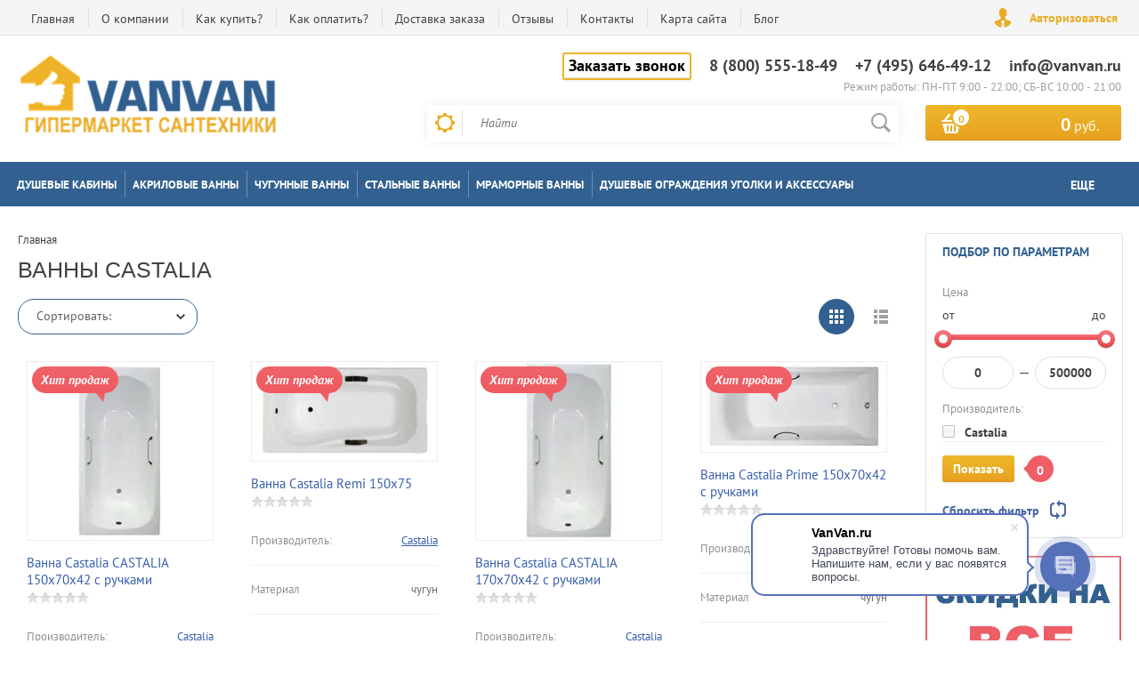

--- FILE ---
content_type: text/html; charset=utf-8
request_url: https://vanvan.ru/shop/folder/vanny-castalia
body_size: 26656
content:

	<!doctype html><html lang="ru"><head><meta charset="utf-8"><meta name="robots" content="all"/><title>Ванны Castalia - купить в Москве, цена на сантехнику в каталоге интернет-магазина Vanvan </title><meta name="description" content="Ванны Castalia в каталоге интернет-магазина, купить сантехнические товары c быстрой доставкой по Москве и всей России, профессиональная установка и монтаж. "><meta name="keywords" content="Castalia "><meta name="SKYPE_TOOLBAR" content="SKYPE_TOOLBAR_PARSER_COMPATIBLE"><meta name="viewport" content="width=device-width, initial-scale=1.0, maximum-scale=1.0, user-scalable=no"><meta name="format-detection" content="telephone=no"><meta http-equiv="x-rim-auto-match" content="none"><link rel="icon" href="https:/vanvan.ru/favicon.ico" type="image/x-icon"><link rel="shortcut icon" href="https://vanvan.ru/favicon.ico" type="image/x-icon"><script src="/g/libs/jquery/1.10.2/jquery.min.js"></script>	<link rel="stylesheet" href="/g/css/styles_articles_tpl.css">
<meta name="yandex-verification" content="5fb446b2fb7b01a2" />
<meta name="yandex-verification" content="5fb446b2fb7b01a2" />
<meta name="google-site-verification" content="nRQ0pOHxdoIfA486g4-BiyNE0TCfvGT5FwtvjuERzUk" />
<link rel='stylesheet' type='text/css' href='/shared/highslide-4.1.13/highslide.min.css'/>
<script type='text/javascript' src='/shared/highslide-4.1.13/highslide-full.packed.js'></script>
<script type='text/javascript'>
hs.graphicsDir = '/shared/highslide-4.1.13/graphics/';
hs.outlineType = null;
hs.showCredits = false;
hs.lang={cssDirection:'ltr',loadingText:'Загрузка...',loadingTitle:'Кликните чтобы отменить',focusTitle:'Нажмите чтобы перенести вперёд',fullExpandTitle:'Увеличить',fullExpandText:'Полноэкранный',previousText:'Предыдущий',previousTitle:'Назад (стрелка влево)',nextText:'Далее',nextTitle:'Далее (стрелка вправо)',moveTitle:'Передвинуть',moveText:'Передвинуть',closeText:'Закрыть',closeTitle:'Закрыть (Esc)',resizeTitle:'Восстановить размер',playText:'Слайд-шоу',playTitle:'Слайд-шоу (пробел)',pauseText:'Пауза',pauseTitle:'Приостановить слайд-шоу (пробел)',number:'Изображение %1/%2',restoreTitle:'Нажмите чтобы посмотреть картинку, используйте мышь для перетаскивания. Используйте клавиши вперёд и назад'};</script>

<!-- 46b9544ffa2e5e73c3c971fe2ede35a5 -->
<script type='text/javascript' src='/shared/s3/js/lang/ru.js'></script>
<script type='text/javascript' src='/shared/s3/js/common.min.js'></script>
<link rel='stylesheet' type='text/css' href='/shared/s3/css/calendar.css' /><link rel="icon" href="/favicon.ico" type="image/x-icon">
<link rel="apple-touch-icon" href="/touch-icon-iphone.png">
<link rel="apple-touch-icon" sizes="76x76" href="/touch-icon-ipad.png">
<link rel="apple-touch-icon" sizes="120x120" href="/touch-icon-iphone-retina.png">
<link rel="apple-touch-icon" sizes="152x152" href="/touch-icon-ipad-retina.png">
<meta name="msapplication-TileImage" content="/touch-w8-mediumtile.png"/>
<meta name="msapplication-square70x70logo" content="/touch-w8-smalltile.png" />
<meta name="msapplication-square150x150logo" content="/touch-w8-mediumtile.png" />
<meta name="msapplication-wide310x150logo" content="/touch-w8-widetile.png" />
<meta name="msapplication-square310x310logo" content="/touch-w8-largetile.png" />

<!--s3_require-->
<link rel="stylesheet" href="/g/basestyle/1.0.1/user/user.css" type="text/css"/>
<link rel="stylesheet" href="/g/basestyle/1.0.1/board/board.css" type="text/css"/>
<link rel="stylesheet" href="/g/basestyle/1.0.1/user/user.red.css" type="text/css"/>
<script type="text/javascript" src="/g/basestyle/1.0.1/user/user.js" async></script>
<link rel="stylesheet" href="/g/basestyle/1.0.1/board/board.red.css" type="text/css"/>
<!--/s3_require-->

<link rel='stylesheet' type='text/css' href='/t/images/__csspatch/1/patch.css'/>

<!--s3_goal-->
<script src="/g/s3/goal/1.0.0/s3.goal.js"></script>
<script>new s3.Goal({map:{"55216":{"goal_id":"55216","object_id":"95993641","event":"submit","system":"metrika","label":"napishite_nam","code":"anketa"},"55416":{"goal_id":"55416","object_id":"95993841","event":"submit","system":"metrika","label":"rassilka","code":"anketa"},"55616":{"goal_id":"55616","object_id":"95994041","event":"submit","system":"metrika","label":"v_odin_clik","code":"anketa"},"547616":{"goal_id":"547616","object_id":"95993641","event":"submit","system":"analytics","label":"feedback","code":"anketa"},"547816":{"goal_id":"547816","object_id":"95993841","event":"submit","system":"analytics","label":"rassilka","code":"anketa"},"548016":{"goal_id":"548016","object_id":"95994041","event":"submit","system":"analytics","label":"delivery","code":"anketa"}}, goals: [], ecommerce:[]});</script>
<!--/s3_goal-->
			
		
		
		
			<link rel="stylesheet" type="text/css" href="/g/shop2v2/default/css/theme.less.css">		
			<script type="text/javascript" src="/g/printme.js"></script>
		<script type="text/javascript" src="/g/shop2v2/default/js/tpl.js"></script>
		<script type="text/javascript" src="/g/shop2v2/default/js/baron.min.js"></script>
		
			<script type="text/javascript" src="/g/shop2v2/default/js/shop2.2.js"></script>
		
	<script type="text/javascript">shop2.init({"productRefs": {"1430631216":{"material_278":{"379052241":["1643458216"]}},"1430631816":{"material_278":{"379052241":["1643458816"]}},"1430632616":{"material_278":{"379052241":["1643459616"]}},"1430632816":{"material_278":{"379052241":["1643459816"]}},"2073648241":{"material_278":{"379052241":["2544857441"]}},"2073648441":{"material_278":{"379052241":["2544857641"]}},"2073648641":{"material_278":{"379052241":["2544857841"]}},"2073648841":{"material_278":{"379052241":["2544858041"]}},"2073649041":{"material_278":{"379052241":["2544858241"]}},"2073649241":{"material_278":{"379052241":["2544858441"]}},"2073649441":{"material_278":{"379052241":["2544858641"]}},"2073649641":{"material_278":{"379052241":["2544858841"]}},"2073649841":{"material_278":{"379052241":["2544859041"]}},"2073650041":{"material_278":{"379052241":["2544859241"]}},"2073650241":{"material_278":{"379052241":["2544859441"]}},"2073650441":{"material_278":{"379052241":["2544859641"]}},"2073650641":{"material_278":{"379052241":["2544859841"]}},"2073650841":{"material_278":{"379052241":["2544860041"]}},"2073651041":{"material_278":{"379052241":["2544860241"]}},"2073651241":{"material_278":{"379052241":["2544860441"]}},"2073651441":{"material_278":{"379052241":["2544860641"]}}},"apiHash": {"getPromoProducts":"0d5a6c382dfe3e46deafb90300f7c1fe","getSearchMatches":"3b3210c2033d4601f837b2d0af86c4d9","getFolderCustomFields":"3104df4a93ef58dff38500984e81deb5","getProductListItem":"d9c06893d1a9106b7f0c189625b3e097","cartAddItem":"0a1e312c233efbdd09a766a5d548d475","cartRemoveItem":"7f76a18c79ed9aedfb79855d43e0a7ab","cartUpdate":"3eb8dade8f5af6b5867d5e16b0ca8f67","cartRemoveCoupon":"d8dad8f1dbdfcee0b85fdd7613fd68c4","cartAddCoupon":"9e215f49317574ca02f203109e2694ad","deliveryCalc":"736991585278f380d60d68ab39d56a4b","printOrder":"4e8fbdb8623975524a2db59d9a4b4b14","cancelOrder":"2c76294c52fd65f969156035a4a96931","cancelOrderNotify":"6948d2a2cc4efd08bd2906aff5e9a30f","repeatOrder":"d09b99ff87a2e8985d93cd91c8a5d048","paymentMethods":"a27402dec150856f2ffa0cd6ece2fca0","compare":"bcb59e1e626dcd52b320745402842a7e"},"hash": null,"verId": 1804513,"mode": "folder","step": "","uri": "/shop","IMAGES_DIR": "/d/","my": {"list_picture_enlarge":true,"accessory":"\u0410\u043a\u0441\u0441\u0435\u0441\u0441\u0443\u0430\u0440\u044b","kit":"\u041d\u0430\u0431\u043e\u0440","recommend":"\u0420\u0435\u043a\u043e\u043c\u0435\u043d\u0434\u0443\u0435\u043c\u044b\u0435","similar":"\u041f\u043e\u0445\u043e\u0436\u0438\u0435","modification":"\u041c\u043e\u0434\u0438\u0444\u0438\u043a\u0430\u0446\u0438\u0438","unique_values":true,"pricelist_options_toggle":true,"special_alias":"\u0425\u0438\u0442 \u043f\u0440\u043e\u0434\u0430\u0436","preorder_alias":"\u041f\u043e\u0434 \u0437\u0430\u043a\u0430\u0437","search_range_max":"500000","hide_article":true,"hide_tabs":false},"shop2_cart_order_payments": 3,"cf_margin_price_enabled": 0,"maps_yandex_key":"","maps_google_key":""});shop2.filter._pre_params = "&s[folder_id]=15771416";</script>
<style type="text/css">.product-item-thumb {width: 200px;}.product-item-thumb .product-image, .product-item-simple .product-image {height: 200px;width: 200px;}.product-item-thumb .product-amount .amount-title {width: 104px;}.product-item-thumb .product-price {width: 150px;}.shop2-product .product-side-l {width: 276px;}.shop2-product .product-image {height: 276px;width: 276px;}.shop2-product .product-thumbnails li {width: 82px;height: 82px;}</style>
 <link rel="stylesheet" href="/t/v1008/images/theme4/theme.scss.css"><link rel="stylesheet" href="/t/images/bdr_styles.less.css"><!--[if lt IE 10]><script src="/g/libs/ie9-svg-gradient/0.0.1/ie9-svg-gradient.min.js"></script><script src="/g/libs/jquery-placeholder/2.0.7/jquery.placeholder.min.js"></script><script src="/g/libs/jquery-textshadow/0.0.1/jquery.textshadow.min.js"></script><script src="/g/s3/misc/ie/0.0.1/ie.js"></script><![endif]--><!--[if lt IE 9]><script src="/g/libs/html5shiv/html5.js"></script><![endif]--><script src="/g/s3/shop2/popup/0.0.1/s3.shop2.popup.js"></script><link rel="stylesheet" href="/t/v1008/images/reviews.scss.css"><link rel="stylesheet" href="/t/v1008/images/site.addons.scss.css"><script>$(function() {$.s3Shop2Popup();});</script>
<!-- Global site tag (gtag.js) - Google Analytics -->
<script async src="https://www.googletagmanager.com/gtag/js?id=UA-153423962-1"></script>
<script>
  window.dataLayer = window.dataLayer || [];
  function gtag(){dataLayer.push(arguments);}
  gtag('js', new Date());

  gtag('config', 'UA-153423962-1');
</script>
<!-- Yandex.RTB -->
<script>window.yaContextCb=window.yaContextCb||[]</script>
<script src="https://yandex.ru/ads/system/context.js" async></script><script type="application/ld+json">{"@context": "https://schema.org","@type": "BreadcrumbList","itemListElement": [{"@type": "ListItem","position": 1,"name": "Главная","item": "https://vanvan.ru"},]}</script><script src="/t/v1008/images/js/dop_popup.js"></script></head><body><div class="site-wrapper2"><div class="site-wrapper"><div class="user-block-wr"><div class="block-user">
	<div class="close-btn"></div>
	<div class="block-title">Мой кабинет</div>
	<div class="block-body">
					<form method="post" action="/users">
				<input type="hidden" name="mode" value="login">
				<div class="field name">
					<label class="field-title" for="login">Логин или e-mail:</label>
					<label class="input"><input type="text" name="login" id="login" tabindex="1" value=""></label>
				</div>
				<div class="field password clear-self">
					<label class="field-title" for="password">Пароль:</label>
					<label class="input"><input type="password" name="password" id="password" tabindex="2" value=""></label>
				</div>
				<button type="submit" class="btn-variant1">Войти</button>
				<div class="field links clear-self">
					<p class="forgot">
						<a href="/users/forgot_password">Забыли пароль?</a> : (
					</p>
					<p class="register">
						<a href="/users/register">Регистрация</a> : )
					</p>
				</div>
			<re-captcha data-captcha="recaptcha"
     data-name="captcha"
     data-sitekey="6LddAuIZAAAAAAuuCT_s37EF11beyoreUVbJlVZM"
     data-lang="ru"
     data-rsize="invisible"
     data-type="image"
     data-theme="light"></re-captcha></form>
			</div>
</div></div><div class="top-line-wr displayNone"><div class="top-line-in"><div class="top-block-menu-wr"><div class="top-block-menu-btn"><span></span></div><div class="top-block-in"><nav class="menu-top-wrap"><ul class="menu-top"><li><a href="/" >Главная</a></li><li><a href="/o-kompanii-1" >О компании</a></li><li><a href="/kak-kupit" >Как купить?</a></li><li><a href="/kak-oplatit" >Как оплатить?</a></li><li><a href="/dostavka" >Доставка заказа</a></li><li><a href="/otzyvy" >Отзывы</a></li><li><a href="/kontakty" >Контакты</a></li><li><a href="/karta-sayta" >Карта сайта</a></li><li><a href="/blog" >Блог</a></li></ul></nav></div></div><div class="user-block-btn">Авторизоваться</div></div></div><header role="banner" class="site-header"><div class="header-in"><div class="company-block"><a class="comapany-logo" href="http://vanvan.ru"  title="На главную страницу"><img src="/thumb/2/g5BbhILuuV4o07cqriRPkA/300r/d/profili.png" alt="/"></a><div class="comapany-name-wr"><div class="comapany-name"></div></div></div><div class="header-right"><div class="company-contacts"><div class="top-phone-wr"><div class="top-phone"><a href="#" class="header-but">Заказать звонок</a><div><a href="tel:8 (800) 555-18-49">8 (800) 555-18-49</a></div><div><a href="tel:+7 (495) 646-49-12">+7 (495) 646-49-12</a></div><div><a href="tel:info@vanvan.ru">info@vanvan.ru</a></div></div><div class="work-time">Режим работы: ПН-ПТ 9:00 - 22:00; СБ-ВС 10:00 - 21:00</div></div></div><div class="header-right-bot clear-self"><noindex><div class="search-block-wr"><div class="search-block-wr-btn"></div><div class="search-block">	
    
<div class="search-online-store">
	<div class="block-title"></div>

	<div class="block-body">
		<form class="dropdown" action="/shop/search" enctype="multipart/form-data">
			<input type="hidden" name="sort_by" value="">
			
			            <div class="row search_price range_slider_wrapper">
                <div class="row-title">Цена</div>
                <div class="range-title clear-self">
                    <div class="range-title-left">от</div>
                    <div class="range-title-right">до</div>
                </div>
                <div class="input_range_slider"></div>
                <div class="price_range clear-self">
                    <input name="s[price][min]" type="text" size="5" class="small low" value="0" />
                    <input name="s[price][max]" type="text" size="5" class="small hight" data-max="500000" data-step="0" value="500000" />
                </div>
            </div>
            
<!-- 							<div class="field dimension clear-self">
					<span class="field-title">Цена (руб.):</span><br>
					<label class="start">
						<span class="input"><input name="s[price][min]" placeholder="от" type="text" value=""></span>
					</label>
					<label class="end">
						<span class="input"><input name="s[price][max]" placeholder="до" type="text" value=""></span>
					</label>
				</div>
			 -->

							<div class="field text">
					<label class="field-title" for="s[name]">Название:</label><br>
					<label class="input"><input type="text" name="s[name]" id="s[name]" value=""></label>
				</div>
			
			
							<div class="field text">
					<label class="field-title" for="search_text">Текст:</label><br>
					<label class="input"><input type="text" name="search_text" id="search_text"  value=""></label>
				</div>
						
							<div class="field select">
					<span class="field-title">Выберите категорию:</span><br>
					<select name="s[folder_id]" id="s[folder_id]">
						<option value="">Все</option>
																											                            <option value="656014041" >
	                                 Душевые кабины
	                            </option>
	                        														                            <option value="36295616" >
	                                &raquo; ВСЕ душевые кабины
	                            </option>
	                        														                            <option value="684760441" >
	                                &raquo; 80 х 80 см
	                            </option>
	                        														                            <option value="684760641" >
	                                &raquo; 90 х 90 см
	                            </option>
	                        														                            <option value="271927308" >
	                                &raquo; 90 х 115 см
	                            </option>
	                        														                            <option value="684760841" >
	                                &raquo; 100 х 100 см
	                            </option>
	                        														                            <option value="281869308" >
	                                &raquo; 100 х 80 см
	                            </option>
	                        														                            <option value="684761041" >
	                                &raquo; 110 х 110 см
	                            </option>
	                        														                            <option value="684761241" >
	                                &raquo; 110 х 80 см
	                            </option>
	                        														                            <option value="362280909" >
	                                &raquo; 110 х 90 см
	                            </option>
	                        														                            <option value="281869508" >
	                                &raquo; 120 х 90 см
	                            </option>
	                        														                            <option value="684761641" >
	                                &raquo; 120 х 80 см
	                            </option>
	                        														                            <option value="684761441" >
	                                &raquo; 120 х 120 см
	                            </option>
	                        														                            <option value="375813709" >
	                                &raquo; 150 х 85 см
	                            </option>
	                        														                            <option value="375814109" >
	                                &raquo; 170 х 90 см
	                            </option>
	                        														                            <option value="375815109" >
	                                &raquo; 160 х 85 см
	                            </option>
	                        														                            <option value="684762041" >
	                                &raquo; Маленькие
	                            </option>
	                        														                            <option value="684762241" >
	                                &raquo; С высоким поддоном
	                            </option>
	                        														                            <option value="684762441" >
	                                &raquo; С глубоким поддоном
	                            </option>
	                        														                            <option value="684762641" >
	                                &raquo; С низким поддоном
	                            </option>
	                        														                            <option value="684762841" >
	                                &raquo; Со средним поддоном
	                            </option>
	                        														                            <option value="684763441" >
	                                &raquo; Открытые
	                            </option>
	                        														                            <option value="684763641" >
	                                &raquo; С крышей
	                            </option>
	                        														                            <option value="684763841" >
	                                &raquo; Без крыши
	                            </option>
	                        														                            <option value="684764041" >
	                                &raquo; Душевые боксы
	                            </option>
	                        														                            <option value="684764241" >
	                                &raquo; Форма &quot;Четверть круга&quot;
	                            </option>
	                        														                            <option value="684764441" >
	                                &raquo; Квадратные
	                            </option>
	                        														                            <option value="684766641" >
	                                &raquo; Прямоугольные
	                            </option>
	                        														                            <option value="684770241" >
	                                &raquo; Угловые
	                            </option>
	                        														                            <option value="684770441" >
	                                &raquo; Для дачи
	                            </option>
	                        														                            <option value="684770641" >
	                                &raquo; Для квартиры
	                            </option>
	                        														                            <option value="684771041" >
	                                &raquo; С гидромассажем
	                            </option>
	                        														                            <option value="684771241" >
	                                &raquo; С сауной
	                            </option>
	                        														                            <option value="684763241" >
	                                &raquo; С ванной
	                            </option>
	                        														                            <option value="684771441" >
	                                &raquo; Домашние
	                            </option>
	                        														                            <option value="684772041" >
	                                &raquo; С баней
	                            </option>
	                        														                            <option value="684772241" >
	                                &raquo; Недорогие
	                            </option>
	                        														                            <option value="687789041" >
	                                &raquo; Стеклянные
	                            </option>
	                        														                            <option value="684772641" >
	                                &raquo; С раздвижными дверями
	                            </option>
	                        														                            <option value="684773041" >
	                                &raquo; С распашными дверями
	                            </option>
	                        														                            <option value="684773241" >
	                                &raquo; С акриловым поддоном
	                            </option>
	                        														                            <option value="684773441" >
	                                &raquo; Производство Россия
	                            </option>
	                        														                            <option value="687634041" >
	                                &raquo; Производство Италия
	                            </option>
	                        														                            <option value="687634241" >
	                                &raquo; Производство Германия
	                            </option>
	                        														                            <option value="687634441" >
	                                &raquo; Производство Финляндия
	                            </option>
	                        														                            <option value="687634841" >
	                                &raquo; Производство Испания
	                            </option>
	                        														                            <option value="687635041" >
	                                &raquo; Производство Чехия
	                            </option>
	                        														                            <option value="258783300" >
	                                &raquo; Производители душевых кабин
	                            </option>
	                        														                            <option value="429624309" >
	                                &raquo;&raquo; Avacan
	                            </option>
	                        														                            <option value="362201309" >
	                                &raquo;&raquo; Dto
	                            </option>
	                        														                            <option value="215814109" >
	                                &raquo;&raquo; Taliente
	                            </option>
	                        														                            <option value="18369616" >
	                                 Акриловые ванны
	                            </option>
	                        														                            <option value="36297616" >
	                                &raquo; ВСЕ акриловые
	                            </option>
	                        														                            <option value="18350816" >
	                                &raquo; Длина 150 см и менее
	                            </option>
	                        														                            <option value="18350416" >
	                                &raquo; Длина 160 см
	                            </option>
	                        														                            <option value="18350616" >
	                                &raquo; Длина 170 см
	                            </option>
	                        														                            <option value="18351016" >
	                                &raquo; Длина 180 см и более
	                            </option>
	                        														                            <option value="18351216" >
	                                &raquo; Прямоугольная форма
	                            </option>
	                        														                            <option value="18351616" >
	                                &raquo; Овальная и круглая форма
	                            </option>
	                        														                            <option value="18351816" >
	                                &raquo; Форма четверть круга
	                            </option>
	                        														                            <option value="18352216" >
	                                &raquo; Нестандартная форма
	                            </option>
	                        														                            <option value="18370616" >
	                                 Чугунные ванны
	                            </option>
	                        														                            <option value="18353816" >
	                                &raquo; ВСЕ чугунные
	                            </option>
	                        														                            <option value="18354016" >
	                                &raquo; Длина 150 см и менее
	                            </option>
	                        														                            <option value="18354216" >
	                                &raquo; Длина 160 см
	                            </option>
	                        														                            <option value="18354816" >
	                                &raquo; Длина 170 см
	                            </option>
	                        														                            <option value="18355016" >
	                                &raquo; Длина 180 см и более
	                            </option>
	                        														                            <option value="18370816" >
	                                 Стальные ванны
	                            </option>
	                        														                            <option value="18365416" >
	                                &raquo; ВСЕ стальные
	                            </option>
	                        														                            <option value="18365616" >
	                                &raquo; Длина 150 см и менее
	                            </option>
	                        														                            <option value="18366216" >
	                                &raquo; Длина 160 см
	                            </option>
	                        														                            <option value="18366416" >
	                                &raquo; Длина 170 см
	                            </option>
	                        														                            <option value="18366816" >
	                                &raquo; Длина 180 см и более
	                            </option>
	                        														                            <option value="18373616" >
	                                 Мраморные ванны
	                            </option>
	                        														                            <option value="656111241" >
	                                 Душевые ограждения уголки и аксессуары
	                            </option>
	                        														                            <option value="18338216" >
	                                &raquo; Душевые двери в нишу
	                            </option>
	                        														                            <option value="18338416" >
	                                &raquo; Душевые шторки на ванну
	                            </option>
	                        														                            <option value="18338616" >
	                                &raquo; Душевые ограждения
	                            </option>
	                        														                            <option value="18339016" >
	                                &raquo; Душевые уголки
	                            </option>
	                        														                            <option value="18339416" >
	                                &raquo; Душевые поддоны
	                            </option>
	                        														                            <option value="18339616" >
	                                &raquo; Панели на ванну
	                            </option>
	                        														                            <option value="18339816" >
	                                &raquo; Смесители и душевые колонки
	                            </option>
	                        														                            <option value="518682816" >
	                                 Унитазы
	                            </option>
	                        														                            <option value="519159016" >
	                                &raquo; ВСЕ
	                            </option>
	                        											</select>
				</div>

				<div id="shop2_search_custom_fields"></div>
			
						<div id="shop2_search_global_fields">
				
													</div>
						
							<div class="field select">
					<span class="field-title">Производитель:</span><br>
					<select name="s[vendor_id]">
						<option value="">Все</option>          
	                    	                        <option value="211480041" >1MarKa</option>
	                    	                        <option value="205244641" >Akrilan</option>
	                    	                        <option value="19052416" >Aksy Bagno</option>
	                    	                        <option value="202608441" >Albatros</option>
	                    	                        <option value="202615241" >Ally</option>
	                    	                        <option value="202615441" >ALPEN</option>
	                    	                        <option value="19052616" >ALTHEA</option>
	                    	                        <option value="202615641" >Alvaro Banos</option>
	                    	                        <option value="200174841" >AM.PM</option>
	                    	                        <option value="200179241" >Ammari</option>
	                    	                        <option value="211480241" >Antonio Lupi</option>
	                    	                        <option value="202069641" >Appollo</option>
	                    	                        <option value="203697041" >Aqua Joy</option>
	                    	                        <option value="202553041" >Aqualux</option>
	                    	                        <option value="202608241" >Aquanet</option>
	                    	                        <option value="203546041" >Aquapulse</option>
	                    	                        <option value="203654641" >Aquarius</option>
	                    	                        <option value="205770441" >AquaStone</option>
	                    	                        <option value="205770641" >Aquatika</option>
	                    	                        <option value="203734241" >Aquatrend</option>
	                    	                        <option value="203757841" >Aquazet</option>
	                    	                        <option value="203801841" >Arcobaleno</option>
	                    	                        <option value="202566041" >Arcus</option>
	                    	                        <option value="211480441" >ArtCeram</option>
	                    	                        <option value="203855441" >Artex</option>
	                    	                        <option value="205770841" >Astra-Form</option>
	                    	                        <option value="203806241" >Aulica</option>
	                    	                        <option value="204273441" >Aumeia</option>
	                    	                        <option value="72004909" >Avacan</option>
	                    	                        <option value="203802841" >Avanta</option>
	                    	                        <option value="19052816" >AXA</option>
	                    	                        <option value="211480641" >AXOR</option>
	                    	                        <option value="203841241" >Azario</option>
	                    	                        <option value="211480841" >AZZURRA</option>
	                    	                        <option value="19053016" >B&amp;C</option>
	                    	                        <option value="211481041" >Bach</option>
	                    	                        <option value="211481241" >Bagno</option>
	                    	                        <option value="204666041" >BandHours</option>
	                    	                        <option value="7541616" >Banff</option>
	                    	                        <option value="204273041" >BAS</option>
	                    	                        <option value="211481441" >BelBagno</option>
	                    	                        <option value="211441841" >BellRado</option>
	                    	                        <option value="19864016" >BESCO</option>
	                    	                        <option value="211442041" >BETTE</option>
	                    	                        <option value="19053216" >Bien Seramik</option>
	                    	                        <option value="204647641" >Black&amp;White</option>
	                    	                        <option value="211442441" >Blu Bleu</option>
	                    	                        <option value="19053416" >Boheme</option>
	                    	                        <option value="204369641" >BOLU</option>
	                    	                        <option value="204287441" >Borneo</option>
	                    	                        <option value="204274041" >Bravat</option>
	                    	                        <option value="19053616" >Burgbad</option>
	                    	                        <option value="19053816" >Burlington</option>
	                    	                        <option value="204647841" >Byon</option>
	                    	                        <option value="19054016" >CAPRIGO</option>
	                    	                        <option value="204648041" >Cascade</option>
	                    	                        <option value="200175441" >Castalia</option>
	                    	                        <option value="211442641" >Castone</option>
	                    	                        <option value="19054216" >CATALANO</option>
	                    	                        <option value="211442841" >Cersanit</option>
	                    	                        <option value="19540416" >Cerutti</option>
	                    	                        <option value="49841708" >CERUTTI SPA</option>
	                    	                        <option value="204648241" >CEZARES</option>
	                    	                        <option value="19054416" >Cielo</option>
	                    	                        <option value="204675041" >Coliseum</option>
	                    	                        <option value="204675241" >Comforty</option>
	                    	                        <option value="19054616" >Creavit</option>
	                    	                        <option value="19054816" >Creo Ceramique</option>
	                    	                        <option value="204675441" >CRW</option>
	                    	                        <option value="204675641" >D-Lin</option>
	                    	                        <option value="19055016" >Delice France</option>
	                    	                        <option value="19055216" >Della</option>
	                    	                        <option value="204273641" >Deto</option>
	                    	                        <option value="19055416" >Devon &amp; Devon</option>
	                    	                        <option value="204675841" >Doctor Jet</option>
	                    	                        <option value="204676041" >Dolphin</option>
	                    	                        <option value="204676241" >Domani-Spa</option>
	                    	                        <option value="204676441" >Domustar</option>
	                    	                        <option value="204676641" >Dorff</option>
	                    	                        <option value="61304709" >Dto</option>
	                    	                        <option value="204676841" >DURAVIT</option>
	                    	                        <option value="202728441" >Eago</option>
	                    	                        <option value="203004041" >Edelform</option>
	                    	                        <option value="203043641" >Ekkman</option>
	                    	                        <option value="203062641" >Elegansa</option>
	                    	                        <option value="19055616" >Elghansa</option>
	                    	                        <option value="49841508" >ESBANO</option>
	                    	                        <option value="200175641" >Esbano (Испания)</option>
	                    	                        <option value="211446441" >Esse</option>
	                    	                        <option value="200175241" >Eurolux</option>
	                    	                        <option value="211446841" >Excellent</option>
	                    	                        <option value="203144841" >Faro</option>
	                    	                        <option value="211479441" >Favenitia</option>
	                    	                        <option value="203138041" >Fiinn</option>
	                    	                        <option value="203145241" >Foundain</option>
	                    	                        <option value="203321841" >Frank</option>
	                    	                        <option value="203546241" >Fresh</option>
	                    	                        <option value="19055816" >gala</option>
	                    	                        <option value="211554041" >GALASSIA</option>
	                    	                        <option value="19056016" >GEBERIT</option>
	                    	                        <option value="211554241" >Gemy</option>
	                    	                        <option value="19056216" >Gessi</option>
	                    	                        <option value="19056416" >Gesso</option>
	                    	                        <option value="19056616" >GID-ceramic</option>
	                    	                        <option value="211554441" >GLASS</option>
	                    	                        <option value="19056816" >GLOBO</option>
	                    	                        <option value="203854241" >GNT</option>
	                    	                        <option value="211554641" >Goldman</option>
	                    	                        <option value="203906441" >Golf</option>
	                    	                        <option value="19794616" >GOOD DOOR</option>
	                    	                        <option value="204274241" >GRAHAM &amp; GRAHAM</option>
	                    	                        <option value="204387641" >Grande Home</option>
	                    	                        <option value="19057016" >Grohe</option>
	                    	                        <option value="204482841" >Grossman</option>
	                    	                        <option value="211554841" >Gruppo</option>
	                    	                        <option value="211555041" >GSI</option>
	                    	                        <option value="19057216" >Gustavsberg</option>
	                    	                        <option value="211555241" >Hatria</option>
	                    	                        <option value="211555441" >HERITAGE</option>
	                    	                        <option value="204565041" >Huber</option>
	                    	                        <option value="204565841" >HX</option>
	                    	                        <option value="204628041" >IDDIS</option>
	                    	                        <option value="211555641" >Ideal</option>
	                    	                        <option value="19057416" >Ideal STANDARD</option>
	                    	                        <option value="204618641" >IDO</option>
	                    	                        <option value="205022841" >Ifo</option>
	                    	                        <option value="204842041" >IKA</option>
	                    	                        <option value="19057616" >IMEX</option>
	                    	                        <option value="204846641" >Indeo</option>
	                    	                        <option value="204842441" >INR</option>
	                    	                        <option value="211555841" >Jacob</option>
	                    	                        <option value="19057816" >Jacob Delafon</option>
	                    	                        <option value="205127841" >Jacuzzi</option>
	                    	                        <option value="19058016" >Jaquar</option>
	                    	                        <option value="211566041" >Jika</option>
	                    	                        <option value="204889241" >Kaipunuo</option>
	                    	                        <option value="211566241" >Kaiser</option>
	                    	                        <option value="211566441" >KALDEWEI</option>
	                    	                        <option value="19058216" >Kale</option>
	                    	                        <option value="19058416" >KERAMA MARAZZI</option>
	                    	                        <option value="211566641" >KERAMAG</option>
	                    	                        <option value="211566841" >KERASAN</option>
	                    	                        <option value="19058616" >Kirovit</option>
	                    	                        <option value="211567041" >KLUDI</option>
	                    	                        <option value="211957841" >KNIEF</option>
	                    	                        <option value="211958041" >KOLLER</option>
	                    	                        <option value="19058816" >KOLO</option>
	                    	                        <option value="205270841" >Kolpa</option>
	                    	                        <option value="205179841" >KOY</option>
	                    	                        <option value="205008841" >Lagard</option>
	                    	                        <option value="19059016" >Laguraty</option>
	                    	                        <option value="204980641" >LanMeng</option>
	                    	                        <option value="211562441" >LAUFEN</option>
	                    	                        <option value="205067441" >Leader</option>
	                    	                        <option value="205278441" >LIBERTY</option>
	                    	                        <option value="205569641" >Loranto</option>
	                    	                        <option value="205492041" >Luxus</option>
	                    	                        <option value="205128041" >LUYISI</option>
	                    	                        <option value="211562641" >MAGLIEZZA</option>
	                    	                        <option value="211562841" >Mario</option>
	                    	                        <option value="211563041" >Marmo</option>
	                    	                        <option value="208358641" >Maroni</option>
	                    	                        <option value="206056641" >Massimo</option>
	                    	                        <option value="211563241" >Mauersberger</option>
	                    	                        <option value="40519500" >MEER</option>
	                    	                        <option value="19059216" >MELANA</option>
	                    	                        <option value="211563641" >MIGLIORE</option>
	                    	                        <option value="206457841" >MILATORE</option>
	                    	                        <option value="19059416" >Moeff</option>
	                    	                        <option value="19059616" >Monaco</option>
	                    	                        <option value="211563841" >MonteBianco</option>
	                    	                        <option value="206742241" >Nautico</option>
	                    	                        <option value="19059816" >Nersant</option>
	                    	                        <option value="200097041" >Niagara</option>
	                    	                        <option value="19060016" >Nofer</option>
	                    	                        <option value="19060216" >Noken</option>
	                    	                        <option value="206970441" >Nova-San</option>
	                    	                        <option value="206997241" >NOVELLINI</option>
	                    	                        <option value="211564041" >Novial</option>
	                    	                        <option value="207339441" >Novitek</option>
	                    	                        <option value="211564241" >NS BATH</option>
	                    	                        <option value="19060416" >OCEANUS</option>
	                    	                        <option value="19060616" >Olympia</option>
	                    	                        <option value="205410241" >Oporto Shower</option>
	                    	                        <option value="205854441" >Orange</option>
	                    	                        <option value="204295641" >Orans</option>
	                    	                        <option value="205854641" >OSK</option>
	                    	                        <option value="211564441" >Oxame</option>
	                    	                        <option value="211564641" >PAA</option>
	                    	                        <option value="204369441" >Parly</option>
	                    	                        <option value="207117641" >Pegas</option>
	                    	                        <option value="206997441" >Polar</option>
	                    	                        <option value="211564841" >Polyagram</option>
	                    	                        <option value="211565241" >POOLSPA</option>
	                    	                        <option value="206997641" >Potter</option>
	                    	                        <option value="207586441" >Primo</option>
	                    	                        <option value="208411641" >Pucsho</option>
	                    	                        <option value="208434641" >Radaway</option>
	                    	                        <option value="207657441" >RAVAK</option>
	                    	                        <option value="211565641" >Recor</option>
	                    	                        <option value="19060816" >RedBlu</option>
	                    	                        <option value="207729441" >Relax</option>
	                    	                        <option value="211565841" >RELISAN</option>
	                    	                        <option value="200179041" >RGW</option>
	                    	                        <option value="19061016" >Rihard Knauff</option>
	                    	                        <option value="207738041" >Riho</option>
	                    	                        <option value="200175041" >River</option>
	                    	                        <option value="211948441" >Roca</option>
	                    	                        <option value="211948641" >ROMANCE</option>
	                    	                        <option value="19061216" >ROSA</option>
	                    	                        <option value="211948841" >Royal Bath</option>
	                    	                        <option value="211949041" >Sanbanho</option>
	                    	                        <option value="203688641" >SanBravo</option>
	                    	                        <option value="19061416" >Sanela</option>
	                    	                        <option value="19061616" >Sanimarin</option>
	                    	                        <option value="19061816" >Sanindusa</option>
	                    	                        <option value="19062216" >SANITA LUXE</option>
	                    	                        <option value="19062416" >Sanitana</option>
	                    	                        <option value="203762641" >Sanitrend</option>
	                    	                        <option value="203777841" >SANPLAST</option>
	                    	                        <option value="211949241" >Santek</option>
	                    	                        <option value="203781041" >Santoria</option>
	                    	                        <option value="19062816" >Sbordoni</option>
	                    	                        <option value="19063016" >SCARABEO</option>
	                    	                        <option value="203988641" >Sean</option>
	                    	                        <option value="19063216" >Senspa</option>
	                    	                        <option value="19063416" >SEREL</option>
	                    	                        <option value="202984041" >Serena</option>
	                    	                        <option value="19063616" >SFA</option>
	                    	                        <option value="211949641" >Simas</option>
	                    	                        <option value="19063816" >SMARTsant</option>
	                    	                        <option value="204538841" >SSWW</option>
	                    	                        <option value="204178241" >STURM</option>
	                    	                        <option value="19064016" >Style</option>
	                    	                        <option value="204304241" >Sun Way</option>
	                    	                        <option value="204225641" >SVEDBERGS</option>
	                    	                        <option value="38620509" >Taliente</option>
	                    	                        <option value="19064216" >TEKA</option>
	                    	                        <option value="204648441" >Teuco</option>
	                    	                        <option value="25345701" >TEUER</option>
	                    	                        <option value="9609902" >Tiko</option>
	                    	                        <option value="205740441" >Timo</option>
	                    	                        <option value="208411841" >Tivoli</option>
	                    	                        <option value="19064616" >TOTO</option>
	                    	                        <option value="204360641" >Triton</option>
	                    	                        <option value="211956241" >Vagnerplast</option>
	                    	                        <option value="205278041" >Valente</option>
	                    	                        <option value="211956441" >Vannesa</option>
	                    	                        <option value="205278241" >Vatten</option>
	                    	                        <option value="211956641" >Vayer</option>
	                    	                        <option value="207310041" >Victoria</option>
	                    	                        <option value="211957041" >Victoria&amp;Albert</option>
	                    	                        <option value="207729241" >Victory Spa</option>
	                    	                        <option value="211939041" >VIDIMA</option>
	                    	                        <option value="19064816" >Villeroy &amp; Boch</option>
	                    	                        <option value="211939441" >VitrA</option>
	                    	                        <option value="211939641" >Viva Lusso</option>
	                    	                        <option value="211939841" >Wachter</option>
	                    	                        <option value="208174641" >Wasserfalle</option>
	                    	                        <option value="207729641" >WELTWASSER</option>
	                    	                        <option value="207722041" >Wisdom</option>
	                    	                        <option value="211940241" >Zodiak</option>
	                    	                        <option value="208026641" >АКВАТЕК</option>
	                    	                        <option value="211940441" >Астра</option>
	                    	                        <option value="208434841" >Водный мир</option>
	                    	                        <option value="211940841" >Дана</option>
	                    	                        <option value="211957241" >Кировский завод</option>
	                    	                        <option value="14786304" >МОНОМАХ</option>
	                    	                        <option value="208033841" >Радомир</option>
	                    	                        <option value="211957441" >Универсал</option>
	                    	                        <option value="211957641" >Эстет</option>
	                    					</select>
				</div>
						
											    <div class="field select">
				        <div class="field-title">Черная пятница!:</div>
				            				            <select name="s[flags][555704]">
				            <option value="">Все</option>
				            <option value="1">да</option>
				            <option value="0">нет</option>
				        </select>
				    </div>
		    												    <div class="field select">
				        <div class="field-title">Низкая цена!:</div>
				            				            <select name="s[flags][683101]">
				            <option value="">Все</option>
				            <option value="1">да</option>
				            <option value="0">нет</option>
				        </select>
				    </div>
		    												    <div class="field select">
				        <div class="field-title">Новинка:</div>
				            				            <select name="s[flags][2]">
				            <option value="">Все</option>
				            <option value="1">да</option>
				            <option value="0">нет</option>
				        </select>
				    </div>
		    												    <div class="field select">
				        <div class="field-title">Спецпредложение:</div>
				            				            <select name="s[flags][1]">
				            <option value="">Все</option>
				            <option value="1">да</option>
				            <option value="0">нет</option>
				        </select>
				    </div>
		    				
							<div class="field select">
					<span class="field-title">Результатов на странице:</span>
					<select name="s[products_per_page]">
									            				            				            <option value="5">5</option>
			            				            				            <option value="20">20</option>
			            				            				            <option value="35">35</option>
			            				            				            <option value="50">50</option>
			            				            				            <option value="65">65</option>
			            				            				            <option value="80">80</option>
			            				            				            <option value="95">95</option>
			            					</select>
				</div>
			
			<div class="submit">
				<button type="submit" class="search-btn btn-variant1">Найти</button>
			</div>
		<re-captcha data-captcha="recaptcha"
     data-name="captcha"
     data-sitekey="6LddAuIZAAAAAAuuCT_s37EF11beyoreUVbJlVZM"
     data-lang="ru"
     data-rsize="invisible"
     data-type="image"
     data-theme="light"></re-captcha></form>
	</div>
</div><!-- Search Form --><form action="/search" method="get" class="site-search-form clear-self"><div class="close-btn"></div><input type="text" class="search-text" name="search" onBlur="this.placeholder=this.placeholder==''?'Найти':this.placeholder" onFocus="this.placeholder=this.placeholder=='Найти'?'':this.placeholder;" placeholder="Найти" /><input type="submit" class="search-but" value=""/><re-captcha data-captcha="recaptcha"
     data-name="captcha"
     data-sitekey="6LddAuIZAAAAAAuuCT_s37EF11beyoreUVbJlVZM"
     data-lang="ru"
     data-rsize="invisible"
     data-type="image"
     data-theme="light"></re-captcha></form></div></div></noindex><div id="shop2-cart-preview" class="cart-block-wr">
	<a href="/shop/cart" class="cart-block btn-variant1">
		<div class="cart-total-amount">
			<span>0</span>
		</div>
		<div class="cart-total-sum"><strong>0</strong> руб.</div>
	</a>
</div></div></div></div></header> <!-- .site-header --><div class="folders-line-wr"><div class="folders-line-in clear-self"><div class="folders-block-wr displayNone"><div class="folders-block-title"><span>Каталог товаров</span></div><nav class="folders-block-in"><div class="btn-close-folder"></div><div class="btn-close-level2"></div><ul class="folders-block"><li class="has-child"><a href="/shop/folder/dushevyye-kabiny" ><span>Душевые кабины</span></a><ul class="level-2"><li><a href="/shop/folder/katalog_dushevyye-kabiny" ><span>ВСЕ душевые кабины</span></a></li><li><a href="/shop/folder/dushevyye-kabiny-80-kh-80-sm" ><span>80 х 80 см</span></a></li><li><a href="/shop/folder/dushevyye-kabiny-90-kh-90-sm" ><span>90 х 90 см</span></a></li><li><a href="/shop/folder/90h115-sm" ><span>90 х 115 см</span></a></li><li><a href="/shop/folder/dushevyye-kabiny-100-kh-100-sm" ><span>100 х 100 см</span></a></li><li><a href="/shop/folder/100h80-sm" ><span>100 х 80 см</span></a></li><li><a href="/shop/folder/dushevyye-kabiny-110-kh-110-sm" ><span>110 х 110 см</span></a></li><li><a href="/shop/folder/dushevyye-kabiny-110-kh-80-sm" ><span>110 х 80 см</span></a></li><li><a href="/shop/folder/110h90-sm" ><span>110 х 90 см</span></a></li><li><a href="/shop/folder/120h90-sm" ><span>120 х 90 см</span></a></li><li><a href="/shop/folder/dushevyye-kabiny-120-kh-80-sm" ><span>120 х 80 см</span></a></li><li><a href="/shop/folder/dushevyye-kabiny-120-kh-120-sm" ><span>120 х 120 см</span></a></li><li><a href="/shop/folder/150h85-sm" ><span>150 х 85 см</span></a></li><li><a href="/shop/folder/170h90-sm" ><span>170 х 90 см</span></a></li><li><a href="/shop/folder/160h85-sm" ><span>160 х 85 см</span></a></li><li><a href="/shop/folder/dushevyye-kabiny-malenkiye" ><span>Маленькие</span></a></li><li><a href="/shop/folder/dushevyye-kabiny-s-vysokim-poddonom" ><span>С высоким поддоном</span></a></li><li><a href="/shop/folder/dushevyye-kabiny-s-glubokim-poddonom" ><span>С глубоким поддоном</span></a></li><li><a href="/shop/folder/dushevyye-kabiny-s-nizkim-poddonom" ><span>С низким поддоном</span></a></li><li><a href="/shop/folder/dushevyye-kabiny-so-srednim-poddonom" ><span>Со средним поддоном</span></a></li><li><a href="/shop/folder/dushevaya-kabina-otkrytaya" ><span>Открытые</span></a></li><li><a href="/shop/folder/dushevaya-kabina-s-kryshey" ><span>С крышей</span></a></li><li><a href="/shop/folder/dushevyye-kabiny-bez-kryshi" ><span>Без крыши</span></a></li><li><a href="/shop/folder/dushevyye-boksy" ><span>Душевые боксы</span></a></li><li><a href="/shop/folder/dushevyye-kabiny-forma-chetvert-kruga" ><span>Форма &quot;Четверть круга&quot;</span></a></li><li><a href="/shop/folder/dushevyye-kabiny-kvadratnyye" ><span>Квадратные</span></a></li><li><a href="/shop/folder/dushevyye-kabiny-pryamougolnyye" ><span>Прямоугольные</span></a></li><li><a href="/shop/folder/dushevyye-kabiny-uglovyye" ><span>Угловые</span></a></li><li><a href="/shop/folder/dushevyye-kabiny-dlya-dachi" ><span>Для дачи</span></a></li><li><a href="/shop/folder/dushevyye-kabiny-dlya-kvartiry" ><span>Для квартиры</span></a></li><li><a href="/shop/folder/dushevyye-kabiny-s-gidromassazhem" ><span>С гидромассажем</span></a></li><li><a href="/shop/folder/dushevyye-kabiny-s-saunoy" ><span>С сауной</span></a></li><li><a href="/shop/folder/dushevyye-kabiny-s-vannoy" ><span>С ванной</span></a></li><li><a href="/shop/folder/dushevyye-kabiny-domashniye" ><span>Домашние</span></a></li><li><a href="/shop/folder/dushevyye-kabiny-s-baney" ><span>С баней</span></a></li><li><a href="/shop/folder/dushevyye-kabiny-nedorogiye" ><span>Недорогие</span></a></li><li><a href="/shop/folder/dushevyye-kabiny-steklyannyye" ><span>Стеклянные</span></a></li><li><a href="/shop/folder/dushevyye-kabiny-s-razdvizhnymi-dveryami" ><span>С раздвижными дверями</span></a></li><li><a href="/shop/folder/dushevyye-kabiny-s-raspashnymi-dveryami" ><span>С распашными дверями</span></a></li><li><a href="/shop/folder/dushevyye-kabiny-s-akrilovym-poddonom" ><span>С акриловым поддоном</span></a></li><li><a href="/shop/folder/dushevyye-kabiny-rossiya" ><span>Производство Россия</span></a></li><li><a href="/shop/folder/dushevyye-kabiny-proizvodstvo-italiya" ><span>Производство Италия</span></a></li><li><a href="/shop/folder/dushevyye-kabiny-proizvodstvo-germaniya-1" ><span>Производство Германия</span></a></li><li><a href="/shop/folder/dushevyye-kabiny-proizvodstvo-finlyandiya-1" ><span>Производство Финляндия</span></a></li><li><a href="/shop/folder/dushevyye-kabiny-proizvodstvo-ispaniya-1" ><span>Производство Испания</span></a></li><li><a href="/shop/folder/dushevyye-kabiny-proizvodstvo-chekhiya-1" ><span>Производство Чехия</span></a></li><li class="has-child"><a href="/vendors" ><span>Производители душевых кабин</span></a><ul class="level-3"><li><a href="/shop/folder/avacan" ><span>Avacan</span></a></li><li><a href="/shop/folder/dto" ><span>Dto</span></a></li><li><a href="/shop/folder/taliente" ><span>Taliente</span></a></li></ul></li></ul></li><li class="has-child"><a href="/shop/folder/akrilovye_vanny" ><span>Акриловые ванны</span></a><ul class="level-2"><li><a href="/shop/folder/akrilovyye-vanny-katalog" ><span>ВСЕ акриловые</span></a></li><li><a href="/shop/folder/akrilovye_vanny_dlina-150-sm-i-meneye" ><span>Длина 150 см и менее</span></a></li><li><a href="/shop/folder/akrilovye_vanny_dlina-160-sm" ><span>Длина 160 см</span></a></li><li><a href="/shop/folder/akrilovye_vanny_dlina-170-sm" ><span>Длина 170 см</span></a></li><li><a href="/shop/folder/akrilovye_vanny_dlina-180-sm-i-boleye" ><span>Длина 180 см и более</span></a></li><li><a href="/shop/folder/akrilovyye-vanny-pryamougolnoy-formy" ><span>Прямоугольная форма</span></a></li><li><a href="/shop/folder/akrilovye_vanny_ovalnaya-i-kruglaya-forma" ><span>Овальная и круглая форма</span></a></li><li><a href="/shop/folder/akrilovye_vanny_forma-chetvert-kruga" ><span>Форма четверть круга</span></a></li><li><a href="/shop/folder/akrilovyye-vanny-nestandartnoy-formy" ><span>Нестандартная форма</span></a></li></ul></li><li class="has-child"><a href="/shop/folder/chugunnye_vanny" ><span>Чугунные ванны</span></a><ul class="level-2"><li><a href="/shop/folder/vse-chugunnyye-vanny" ><span>ВСЕ чугунные</span></a></li><li><a href="/shop/folder/chugunnyye-vanny-dlina-150-sm-i-meneye" ><span>Длина 150 см и менее</span></a></li><li><a href="/shop/folder/chugunnyye-vanny-dlina-160-sm" ><span>Длина 160 см</span></a></li><li><a href="/shop/folder/chugunnyye-vanny-dlina-170-sm" ><span>Длина 170 см</span></a></li><li><a href="/shop/folder/chugunnyye-vanny-dlina-180-sm-i-boleye" ><span>Длина 180 см и более</span></a></li></ul></li><li class="has-child"><a href="/shop/folder/stalnyye-vanny" ><span>Стальные ванны</span></a><ul class="level-2"><li><a href="/shop/folder/vse-stalnyye-vanny" ><span>ВСЕ стальные</span></a></li><li><a href="/shop/folder/stalnyye-vanny-dlina-150-sm-i-meneye" ><span>Длина 150 см и менее</span></a></li><li><a href="/shop/folder/stalnyye-vanny-dlina-160-sm" ><span>Длина 160 см</span></a></li><li><a href="/shop/folder/stalnyye-vanny-dlina-170-sm" ><span>Длина 170 см</span></a></li><li><a href="/shop/folder/stalnyye-vanny-dlina-180-sm-i-boleye" ><span>Длина 180 см и более</span></a></li></ul></li><li><a href="/shop/folder/mramornye_vanny" ><span>Мраморные ванны</span></a></li><li class="has-child"><a href="/shop/folder/dushevyye_aksessuary" ><span>Душевые ограждения уголки и аксессуары</span></a><ul class="level-2"><li><a href="/shop/folder/dushevye_dveri-v-nishu" ><span>Душевые двери в нишу</span></a></li><li><a href="/shop/folder/dushevyye-shtorki-na-vannu" ><span>Душевые шторки на ванну</span></a></li><li><a href="/shop/folder/dushevyye-ograzhdeniya" ><span>Душевые ограждения</span></a></li><li><a href="/shop/folder/dushevyye-ugolki" ><span>Душевые уголки</span></a></li><li><a href="/shop/folder/dushevyye-poddony-1" ><span>Душевые поддоны</span></a></li><li><a href="/shop/folder/paneli-na-vannu" ><span>Панели на ванну</span></a></li><li><a href="/shop/folder/smesiteli-i-dushevyye-kolonki" ><span>Смесители и душевые колонки</span></a></li></ul></li><li class="has-child"><a href="/shop/folder/unitazy" ><span>Унитазы</span></a><ul class="level-2"><li><a href="/shop/folder/vse-unitazy" ><span>ВСЕ</span></a></li></ul></li></ul><div class="folders-block-additionally"><div class="folders-block-additionally-title">Еще</div><ul></ul></div></nav></div></div></div><div class="site-container"><aside role="complementary" class="site-sidebar left" style="display:none;"><nav class="menu-left-wr"><ul class="menu-left"><li><a href="/ustanovka" >Установка</a></li><li><a href="/garantiya-i-vozvrat" >Гарантия и возврат</a></li><li><a href="/novosti" >Новости</a></li><li><a href="/napishite-nam-1" >Напишите нам</a></li><li><a href="/faq" >FAQ</a></li></ul></nav></aside> <!-- .site-sidebar.left --><aside role="complementary" class="site-sidebar right"><noindex>	<div class="shop-filter-wrap"><div class="shop-filter-wrap-title">Подбор по параметрам</div>

					
		
					
	
					
					<form action="#" class="shop2-filter">
				<a id="shop2-filter"></a>

							<div class="table-filter-param">
									            <div class="row filter_price range_slider_wrapper">
	                <div class="row-title">Цена</div>
	                <div class="range-title clear-self">
	                    <div class="range-title-left">от</div>
	                    <div class="range-title-right">до</div>
	                </div>
	                <div class="input_range_slider"></div>
	                <div class="price_range clear-self">
	                    <input name="s[price][min]" type="text" size="5" class="small low" value="0" />
    					<input name="s[price][max]" type="text" size="5" class="small hight" value="500000" />
	                </div>
	            </div>
				
														<div>
						<div class="shop2-filter-fields-title">Производитель:</div>
						<div>
																								<a href="#" data-name="s[vendor_id][]" data-value="200175441" class="param-val">
										Castalia<span>&nbsp;</span>
									</a>
																					</div>
					</div>
				
								

				
				
			</div>
		

				<div class="filter-btn-wrapper">
					<div>
						<a href="#" class="shop2-btn shop-filter-go btn-variant1">Показать</a>
						<span  class="result "id="filter-result"> 0</span>
					</div>
					<a href="/shop/folder/vanny-castalia" class="filter-reset">Сбросить фильтр</a>
					<div class="shop2-clear-container"></div>
				</div>
			

			<re-captcha data-captcha="recaptcha"
     data-name="captcha"
     data-sitekey="6LddAuIZAAAAAAuuCT_s37EF11beyoreUVbJlVZM"
     data-lang="ru"
     data-rsize="invisible"
     data-type="image"
     data-theme="light"></re-captcha></form><!-- Filter -->
		


	</div></noindex><div class="block-informers"><img alt="56645888" height="281" src="/thumb/2/ceLJGO3jWYJ5qqzNdj8uxw/r/d/56645888.jpg" style="border-width: 0;" width="220" /></div></aside> <!-- .site-sidebar.right --><main role="main" class="site-main"><div class="site-main__inner" style="margin-left: 0; padding-left: 0; "><div class="path-wrapper">
<div class="site-path" data-url="/"><a href="/"><span>Главная</span></a></div></div><h1>Ванны Castalia </h1>
	<div class="shop2-cookies-disabled shop2-warning hide"></div>
	
	
			
		
		
				
									
							
						
			
							
			

												
							
		
		
						
			
			

					
		
					
	
	

		
			
			
			
			
			
			
			
			
			

			<div class="shop-sorting-panel">

				<div class="sorting-wrap sorting">
					<div class="sort-title">Сортировать:</div>
					<div class="sorting-block">
												<div><a href="#" class="sort-param sort-param-asc " data-name="price">Cначала дешёвые<span>&nbsp;</span></a></div>
						<div><a href="#" class="sort-param sort-param-desc " data-name="price">Cначала дорогие<span>&nbsp;</span></a></div>
											
						<div><a href="#" class="sort-param sort-param-asc " data-name="name">По названию А-Я<span>&nbsp;</span></a></div>
						<div><a href="#" class="sort-param sort-param-desc " data-name="name">По названию Я-А<span>&nbsp;</span></a></div>

						
						
						<div><a href="#" class="sort-reset"><ins>Сбросить</ins><span>&nbsp;</span></a></div>
					</div>
				</div>
				
				<div class="view-shop2">
					<a href="#" title="Витрина" data-value="thumbs" class="thumbs  active-view"><span class="view-shop-ico"></span></a>
					<a href="#" title="Список" data-value="simple" class="simple "><span class="view-shop-ico"></span></a>
				</div>
			</div>
				
				        



                        <div class="product-list">
        <div class="product-list-in product-list-thumbs ">
                            
<form method="post" action="/shop?mode=cart&amp;action=add" accept-charset="utf-8" class="shop-product-item product-thumb-item">

    <input type="hidden" name="kind_id" value="2544858241" />
    <input type="hidden" name="product_id" value="2073649041" />
    <input type="hidden" name="meta" value="{&quot;material_278&quot;:&quot;379052241&quot;}" />
    
    <div itemscope itemtype="https://schema.org/ImageObject" style="display: none">
	   <img src="//vanvan.ru/d/230905.jpg" itemprop="contentUrl" />
	</div>
	<div itemtype="https://schema.org/Product" itemscope style="display: none">
	   <meta itemprop="mpn" content="Н0000011" />
	   <meta itemprop="name" content="Ванна Castalia CASTALIA 150x70x42 с ручками" />
	   <link itemprop="image" href="https://vanvan.ru/d/230905.jpg" />
	    	   <div itemprop="offers" itemtype="https://schema.org/Offer" itemscope>
	      <link itemprop="url" href="https://vanvan.ru/shop/product/vanna-castalia-150x70x42-s-ruchkami" />
	      <meta itemprop="availability" content="https://schema.org/InStock" />
	      <meta itemprop="priceCurrency" content="RUB" />
	      <meta itemprop="price" content="51000" />
	      <meta itemprop="priceValidUntil" content="2025-12-09" />
	   </div>
	   	    	    <meta itemprop="sku" content="Н0000011" />
	    	    <div itemprop="brand" itemtype="https://schema.org/Brand" itemscope>
	        <meta itemprop="name" content="Castalia" />
	    </div>
	     
	</div>

    <div class="product-top">
        <div class="product-image-wrapper">
            <div class="product-image">
                                    <a href="/shop/product/vanna-castalia-150x70x42-s-ruchkami">
                        <img src="/thumb/2/KBRO9kUn97tUhxP9cuz1Ew/200r200/d/230905.jpg" alt="Ванна Castalia CASTALIA 150x70x42 с ручками" title="Ванна Castalia CASTALIA 150x70x42 с ручками" />
                    </a>
                                                <div class="product-label clear-self">
                    <div class="product-spec">Хит продаж</div>                                        
                    																																				    					                </div>
                            </div>
        </div>
        <div class="product-top-in">
            <div class="product-info-wr">
                <div class="product-name"><a href="/shop/product/vanna-castalia-150x70x42-s-ruchkami">Ванна Castalia CASTALIA 150x70x42 с ручками</a></div>
				                
	
	<div class="tpl-stars"><div class="tpl-rating" style="width: 0%;"></div></div>
                
                                            </div>
            
            <div class="product-options-wr">
            	                                
 
		
			<ul class="product-options"><li class="even"><div class="option-title">Производитель:</div><div class="option-body"><a href="/shop/vendor/castalia">Castalia</a></div></li><li class="odd type-select"><div class="option-title">Материал</div><div class="option-body">чугун</div></li></ul>
	
                
                                    
                            </div>
        </div>
    </div>
            <div class="product-bot">
             <div class="product-price new-product-price clear-self">
                	<div class="price-current">
		<strong>51000</strong> руб.			</div>
                	
		
	<div class="price-old "><span>
		<strong>66300</strong>
					руб.			</span></div>

	            </div>
            
				
	<div class="product-amount">
					<div class="amount-title">Количество:</div>
							<div class="shop2-product-amount">
				<button type="button" class="amount-minus">&#8722;</button><input type="text" name="amount" data-kind="2544858241"  data-min="1" data-multiplicity="" maxlength="4" value="1" /><button type="button" class="amount-plus">&#43;</button>
			</div>
						</div>

            <div class="product-bot-btn-wr">
                
			<button class="shop2-product-btn btn-variant2 type-3 buy" type="submit">
			<span>В корзину</span>
		</button>
	

<input type="hidden" value="Ванна Castalia CASTALIA 150x70x42 с ручками" name="product_name" />
<input type="hidden" value="https://vanvan.ru/shop/product/vanna-castalia-150x70x42-s-ruchkami" name="product_link" />                
			<div class="product-compare">
			<label>
				<input type="checkbox" value="2544858241"/>
				Сравнить
			</label>
		</div>
		
            </div>
        </div>
    <re-captcha data-captcha="recaptcha"
     data-name="captcha"
     data-sitekey="6LddAuIZAAAAAAuuCT_s37EF11beyoreUVbJlVZM"
     data-lang="ru"
     data-rsize="invisible"
     data-type="image"
     data-theme="light"></re-captcha></form>                
<form method="post" action="/shop?mode=cart&amp;action=add" accept-charset="utf-8" class="shop-product-item product-thumb-item">

    <input type="hidden" name="kind_id" value="2544860241" />
    <input type="hidden" name="product_id" value="2073651041" />
    <input type="hidden" name="meta" value="{&quot;material_278&quot;:&quot;379052241&quot;}" />
    
    <div itemscope itemtype="https://schema.org/ImageObject" style="display: none">
	   <img src="//vanvan.ru/d/230915.jpg" itemprop="contentUrl" />
	</div>
	<div itemtype="https://schema.org/Product" itemscope style="display: none">
	   <meta itemprop="mpn" content="Н0000017" />
	   <meta itemprop="name" content="Ванна Castalia Remi 150x75" />
	   <link itemprop="image" href="https://vanvan.ru/d/230915.jpg" />
	    	   <div itemprop="offers" itemtype="https://schema.org/Offer" itemscope>
	      <link itemprop="url" href="https://vanvan.ru/shop/product/vanna-castalia-remi-150x75" />
	      <meta itemprop="availability" content="https://schema.org/InStock" />
	      <meta itemprop="priceCurrency" content="RUB" />
	      <meta itemprop="price" content="53000" />
	      <meta itemprop="priceValidUntil" content="2025-12-09" />
	   </div>
	   	    	    <meta itemprop="sku" content="Н0000017" />
	    	    <div itemprop="brand" itemtype="https://schema.org/Brand" itemscope>
	        <meta itemprop="name" content="Castalia" />
	    </div>
	     
	</div>

    <div class="product-top">
        <div class="product-image-wrapper">
            <div class="product-image">
                                    <a href="/shop/product/vanna-castalia-remi-150x75">
                        <img src="/thumb/2/DA10EAcJxalCN4D_iHy1lQ/200r200/d/230915.jpg" alt="Ванна Castalia Remi 150x75" title="Ванна Castalia Remi 150x75" />
                    </a>
                                                <div class="product-label clear-self">
                    <div class="product-spec">Хит продаж</div>                                        
                    																																				    					                </div>
                            </div>
        </div>
        <div class="product-top-in">
            <div class="product-info-wr">
                <div class="product-name"><a href="/shop/product/vanna-castalia-remi-150x75">Ванна Castalia Remi 150x75</a></div>
				                
	
	<div class="tpl-stars"><div class="tpl-rating" style="width: 0%;"></div></div>
                
                                            </div>
            
            <div class="product-options-wr">
            	                                
 
		
			<ul class="product-options"><li class="even"><div class="option-title">Производитель:</div><div class="option-body"><a href="/shop/vendor/castalia">Castalia</a></div></li><li class="even type-select"><div class="option-title">Материал</div><div class="option-body">чугун</div></li></ul>
	
                
                                    
                            </div>
        </div>
    </div>
            <div class="product-bot">
             <div class="product-price new-product-price clear-self">
                	<div class="price-current">
		<strong>53000</strong> руб.			</div>
                	
		
	<div class="price-old "><span>
		<strong>68900</strong>
					руб.			</span></div>

	            </div>
            
				
	<div class="product-amount">
					<div class="amount-title">Количество:</div>
							<div class="shop2-product-amount">
				<button type="button" class="amount-minus">&#8722;</button><input type="text" name="amount" data-kind="2544860241"  data-min="1" data-multiplicity="" maxlength="4" value="1" /><button type="button" class="amount-plus">&#43;</button>
			</div>
						</div>

            <div class="product-bot-btn-wr">
                
			<button class="shop2-product-btn btn-variant2 type-3 buy" type="submit">
			<span>В корзину</span>
		</button>
	

<input type="hidden" value="Ванна Castalia Remi 150x75" name="product_name" />
<input type="hidden" value="https://vanvan.ru/shop/product/vanna-castalia-remi-150x75" name="product_link" />                
			<div class="product-compare">
			<label>
				<input type="checkbox" value="2544860241"/>
				Сравнить
			</label>
		</div>
		
            </div>
        </div>
    <re-captcha data-captcha="recaptcha"
     data-name="captcha"
     data-sitekey="6LddAuIZAAAAAAuuCT_s37EF11beyoreUVbJlVZM"
     data-lang="ru"
     data-rsize="invisible"
     data-type="image"
     data-theme="light"></re-captcha></form>                
<form method="post" action="/shop?mode=cart&amp;action=add" accept-charset="utf-8" class="shop-product-item product-thumb-item">

    <input type="hidden" name="kind_id" value="1643458216" />
    <input type="hidden" name="product_id" value="1430631216" />
    <input type="hidden" name="meta" value="{&quot;material_278&quot;:&quot;379052241&quot;}" />
    
    <div itemscope itemtype="https://schema.org/ImageObject" style="display: none">
	   <img src="//vanvan.ru/d/cast1707242ruchka.jpg" itemprop="contentUrl" />
	</div>
	<div itemtype="https://schema.org/Product" itemscope style="display: none">
	   <meta itemprop="mpn" content="Н0000016" />
	   <meta itemprop="name" content="Ванна Castalia CASTALIA 170х70х42 с ручками" />
	   <link itemprop="image" href="https://vanvan.ru/d/cast1707242ruchka.jpg" />
	    	   <div itemprop="offers" itemtype="https://schema.org/Offer" itemscope>
	      <link itemprop="url" href="https://vanvan.ru/shop/product/vanna-castalia-castalia-170kh70kh42-s-ruchkami" />
	      <meta itemprop="availability" content="https://schema.org/InStock" />
	      <meta itemprop="priceCurrency" content="RUB" />
	      <meta itemprop="price" content="61400" />
	      <meta itemprop="priceValidUntil" content="2025-12-09" />
	   </div>
	   	    	    <meta itemprop="sku" content="Н0000016" />
	    	    <div itemprop="brand" itemtype="https://schema.org/Brand" itemscope>
	        <meta itemprop="name" content="Castalia" />
	    </div>
	     
	</div>

    <div class="product-top">
        <div class="product-image-wrapper">
            <div class="product-image">
                                    <a href="/shop/product/vanna-castalia-castalia-170kh70kh42-s-ruchkami">
                        <img src="/thumb/2/GcK0UxGfHnSEW1U8aVPguw/200r200/d/cast1707242ruchka.jpg" alt="Ванна Castalia CASTALIA 170х70х42 с ручками" title="Ванна Castalia CASTALIA 170х70х42 с ручками" />
                    </a>
                                                <div class="product-label clear-self">
                    <div class="product-spec">Хит продаж</div>                                        
                    																																				    					                </div>
                            </div>
        </div>
        <div class="product-top-in">
            <div class="product-info-wr">
                <div class="product-name"><a href="/shop/product/vanna-castalia-castalia-170kh70kh42-s-ruchkami">Ванна Castalia CASTALIA 170х70х42 с ручками</a></div>
				                
	
	<div class="tpl-stars"><div class="tpl-rating" style="width: 0%;"></div></div>
                
                                            </div>
            
            <div class="product-options-wr">
            	                                
 
		
			<ul class="product-options"><li class="even"><div class="option-title">Производитель:</div><div class="option-body"><a href="/shop/vendor/castalia">Castalia</a></div></li><li class="odd type-select"><div class="option-title">Материал</div><div class="option-body">чугун</div></li></ul>
	
                
                                    
                            </div>
        </div>
    </div>
            <div class="product-bot">
             <div class="product-price new-product-price clear-self">
                	<div class="price-current">
		<strong>61400</strong> руб.			</div>
                	
		
	<div class="price-old "><span>
		<strong>79800</strong>
					руб.			</span></div>

	            </div>
            
				
	<div class="product-amount">
					<div class="amount-title">Количество:</div>
							<div class="shop2-product-amount">
				<button type="button" class="amount-minus">&#8722;</button><input type="text" name="amount" data-kind="1643458216"  data-min="1" data-multiplicity="" maxlength="4" value="1" /><button type="button" class="amount-plus">&#43;</button>
			</div>
						</div>

            <div class="product-bot-btn-wr">
                
			<button class="shop2-product-btn btn-variant2 type-3 buy" type="submit">
			<span>В корзину</span>
		</button>
	

<input type="hidden" value="Ванна Castalia CASTALIA 170х70х42 с ручками" name="product_name" />
<input type="hidden" value="https://vanvan.ru/shop/product/vanna-castalia-castalia-170kh70kh42-s-ruchkami" name="product_link" />                
			<div class="product-compare">
			<label>
				<input type="checkbox" value="1643458216"/>
				Сравнить
			</label>
		</div>
		
            </div>
        </div>
    <re-captcha data-captcha="recaptcha"
     data-name="captcha"
     data-sitekey="6LddAuIZAAAAAAuuCT_s37EF11beyoreUVbJlVZM"
     data-lang="ru"
     data-rsize="invisible"
     data-type="image"
     data-theme="light"></re-captcha></form>                
<form method="post" action="/shop?mode=cart&amp;action=add" accept-charset="utf-8" class="shop-product-item product-thumb-item">

    <input type="hidden" name="kind_id" value="2544859641" />
    <input type="hidden" name="product_id" value="2073650441" />
    <input type="hidden" name="meta" value="{&quot;material_278&quot;:&quot;379052241&quot;}" />
    
    <div itemscope itemtype="https://schema.org/ImageObject" style="display: none">
	   <img src="//vanvan.ru/d/230912.jpg" itemprop="contentUrl" />
	</div>
	<div itemtype="https://schema.org/Product" itemscope style="display: none">
	   <meta itemprop="mpn" content="И0000060" />
	   <meta itemprop="name" content="Ванна Castalia Prime 150x70x42 с ручками" />
	   <link itemprop="image" href="https://vanvan.ru/d/230912.jpg" />
	    	   <div itemprop="offers" itemtype="https://schema.org/Offer" itemscope>
	      <link itemprop="url" href="https://vanvan.ru/shop/product/vanna-castalia-prime-150-basic" />
	      <meta itemprop="availability" content="https://schema.org/InStock" />
	      <meta itemprop="priceCurrency" content="RUB" />
	      <meta itemprop="price" content="62600" />
	      <meta itemprop="priceValidUntil" content="2025-12-09" />
	   </div>
	   	    	    <meta itemprop="sku" content="И0000060" />
	    	    <div itemprop="brand" itemtype="https://schema.org/Brand" itemscope>
	        <meta itemprop="name" content="Castalia" />
	    </div>
	     
	</div>

    <div class="product-top">
        <div class="product-image-wrapper">
            <div class="product-image">
                                    <a href="/shop/product/vanna-castalia-prime-150-basic">
                        <img src="/thumb/2/cQzwwm0jAAliCrmLRvns1w/200r200/d/230912.jpg" alt="Ванна Castalia Prime 150x70x42 с ручками" title="Ванна Castalia Prime 150x70x42 с ручками" />
                    </a>
                                                <div class="product-label clear-self">
                    <div class="product-spec">Хит продаж</div>                                        
                    																																				    					                </div>
                            </div>
        </div>
        <div class="product-top-in">
            <div class="product-info-wr">
                <div class="product-name"><a href="/shop/product/vanna-castalia-prime-150-basic">Ванна Castalia Prime 150x70x42 с ручками</a></div>
				                
	
	<div class="tpl-stars"><div class="tpl-rating" style="width: 0%;"></div></div>
                
                                            </div>
            
            <div class="product-options-wr">
            	                                
 
		
			<ul class="product-options"><li class="even"><div class="option-title">Производитель:</div><div class="option-body"><a href="/shop/vendor/castalia">Castalia</a></div></li><li class="even type-select"><div class="option-title">Материал</div><div class="option-body">чугун</div></li></ul>
	
                
                                    
                            </div>
        </div>
    </div>
            <div class="product-bot">
             <div class="product-price new-product-price clear-self">
                	<div class="price-current">
		<strong>62600</strong> руб.			</div>
                	
		
	<div class="price-old "><span>
		<strong>81400</strong>
					руб.			</span></div>

	            </div>
            
				
	<div class="product-amount">
					<div class="amount-title">Количество:</div>
							<div class="shop2-product-amount">
				<button type="button" class="amount-minus">&#8722;</button><input type="text" name="amount" data-kind="2544859641"  data-min="1" data-multiplicity="" maxlength="4" value="1" /><button type="button" class="amount-plus">&#43;</button>
			</div>
						</div>

            <div class="product-bot-btn-wr">
                
			<button class="shop2-product-btn btn-variant2 type-3 buy" type="submit">
			<span>В корзину</span>
		</button>
	

<input type="hidden" value="Ванна Castalia Prime 150x70x42 с ручками" name="product_name" />
<input type="hidden" value="https://vanvan.ru/shop/product/vanna-castalia-prime-150-basic" name="product_link" />                
			<div class="product-compare">
			<label>
				<input type="checkbox" value="2544859641"/>
				Сравнить
			</label>
		</div>
		
            </div>
        </div>
    <re-captcha data-captcha="recaptcha"
     data-name="captcha"
     data-sitekey="6LddAuIZAAAAAAuuCT_s37EF11beyoreUVbJlVZM"
     data-lang="ru"
     data-rsize="invisible"
     data-type="image"
     data-theme="light"></re-captcha></form>                
<form method="post" action="/shop?mode=cart&amp;action=add" accept-charset="utf-8" class="shop-product-item product-thumb-item">

    <input type="hidden" name="kind_id" value="2544859441" />
    <input type="hidden" name="product_id" value="2073650241" />
    <input type="hidden" name="meta" value="{&quot;material_278&quot;:&quot;379052241&quot;}" />
    
    <div itemscope itemtype="https://schema.org/ImageObject" style="display: none">
	   <img src="//vanvan.ru/d/230911.jpg" itemprop="contentUrl" />
	</div>
	<div itemtype="https://schema.org/Product" itemscope style="display: none">
	   <meta itemprop="mpn" content="Н0000294" />
	   <meta itemprop="name" content="Ванна Castalia Paola 170х75х42 с ручками" />
	   <link itemprop="image" href="https://vanvan.ru/d/230911.jpg" />
	    	   <div itemprop="offers" itemtype="https://schema.org/Offer" itemscope>
	      <link itemprop="url" href="https://vanvan.ru/shop/product/vanna-castalia-paola-170" />
	      <meta itemprop="availability" content="https://schema.org/InStock" />
	      <meta itemprop="priceCurrency" content="RUB" />
	      <meta itemprop="price" content="64600" />
	      <meta itemprop="priceValidUntil" content="2025-12-09" />
	   </div>
	   	    	    <meta itemprop="sku" content="Н0000294" />
	    	    <div itemprop="brand" itemtype="https://schema.org/Brand" itemscope>
	        <meta itemprop="name" content="Castalia" />
	    </div>
	     
	</div>

    <div class="product-top">
        <div class="product-image-wrapper">
            <div class="product-image">
                                    <a href="/shop/product/vanna-castalia-paola-170">
                        <img src="/thumb/2/Bkmy-UEoHudpmnkEZKy92g/200r200/d/230911.jpg" alt="Ванна Castalia Paola 170х75х42 с ручками" title="Ванна Castalia Paola 170х75х42 с ручками" />
                    </a>
                                                <div class="product-label clear-self">
                    <div class="product-spec">Хит продаж</div>                                        
                    																																				    					                </div>
                            </div>
        </div>
        <div class="product-top-in">
            <div class="product-info-wr">
                <div class="product-name"><a href="/shop/product/vanna-castalia-paola-170">Ванна Castalia Paola 170х75х42 с ручками</a></div>
				                
	
	<div class="tpl-stars"><div class="tpl-rating" style="width: 0%;"></div></div>
                
                                            </div>
            
            <div class="product-options-wr">
            	                                
 
		
			<ul class="product-options"><li class="even"><div class="option-title">Производитель:</div><div class="option-body"><a href="/shop/vendor/castalia">Castalia</a></div></li><li class="odd type-select"><div class="option-title">Материал</div><div class="option-body">чугун</div></li></ul>
	
                
                                    
                            </div>
        </div>
    </div>
            <div class="product-bot">
             <div class="product-price new-product-price clear-self">
                	<div class="price-current">
		<strong>64600</strong> руб.			</div>
                	
		
	<div class="price-old "><span>
		<strong>84000</strong>
					руб.			</span></div>

	            </div>
            
				
	<div class="product-amount">
					<div class="amount-title">Количество:</div>
							<div class="shop2-product-amount">
				<button type="button" class="amount-minus">&#8722;</button><input type="text" name="amount" data-kind="2544859441"  data-min="1" data-multiplicity="" maxlength="4" value="1" /><button type="button" class="amount-plus">&#43;</button>
			</div>
						</div>

            <div class="product-bot-btn-wr">
                
			<button class="shop2-product-btn btn-variant2 type-3 buy" type="submit">
			<span>В корзину</span>
		</button>
	

<input type="hidden" value="Ванна Castalia Paola 170х75х42 с ручками" name="product_name" />
<input type="hidden" value="https://vanvan.ru/shop/product/vanna-castalia-paola-170" name="product_link" />                
			<div class="product-compare">
			<label>
				<input type="checkbox" value="2544859441"/>
				Сравнить
			</label>
		</div>
		
            </div>
        </div>
    <re-captcha data-captcha="recaptcha"
     data-name="captcha"
     data-sitekey="6LddAuIZAAAAAAuuCT_s37EF11beyoreUVbJlVZM"
     data-lang="ru"
     data-rsize="invisible"
     data-type="image"
     data-theme="light"></re-captcha></form>                
<form method="post" action="/shop?mode=cart&amp;action=add" accept-charset="utf-8" class="shop-product-item product-thumb-item">

    <input type="hidden" name="kind_id" value="2544859041" />
    <input type="hidden" name="product_id" value="2073649841" />
    <input type="hidden" name="meta" value="{&quot;material_278&quot;:&quot;379052241&quot;}" />
    
    <div itemscope itemtype="https://schema.org/ImageObject" style="display: none">
	   <img src="//vanvan.ru/d/230909.jpg" itemprop="contentUrl" />
	</div>
	<div itemtype="https://schema.org/Product" itemscope style="display: none">
	   <meta itemprop="mpn" content="Н0000014" />
	   <meta itemprop="name" content="Ванна Castalia Carina 170x75х42" />
	   <link itemprop="image" href="https://vanvan.ru/d/230909.jpg" />
	    	   <div itemprop="offers" itemtype="https://schema.org/Offer" itemscope>
	      <link itemprop="url" href="https://vanvan.ru/shop/product/vanna-castalia-carina-170x75-standard" />
	      <meta itemprop="availability" content="https://schema.org/InStock" />
	      <meta itemprop="priceCurrency" content="RUB" />
	      <meta itemprop="price" content="65400" />
	      <meta itemprop="priceValidUntil" content="2025-12-09" />
	   </div>
	   	    	    <meta itemprop="sku" content="Н0000014" />
	    	    <div itemprop="brand" itemtype="https://schema.org/Brand" itemscope>
	        <meta itemprop="name" content="Castalia" />
	    </div>
	     
	</div>

    <div class="product-top">
        <div class="product-image-wrapper">
            <div class="product-image">
                                    <a href="/shop/product/vanna-castalia-carina-170x75-standard">
                        <img src="/thumb/2/SVQlOJxEjjHLmgktEc0cxQ/200r200/d/230909.jpg" alt="Ванна Castalia Carina 170x75х42" title="Ванна Castalia Carina 170x75х42" />
                    </a>
                                                <div class="product-label clear-self">
                    <div class="product-spec">Хит продаж</div>                                        
                    																																				    					                </div>
                            </div>
        </div>
        <div class="product-top-in">
            <div class="product-info-wr">
                <div class="product-name"><a href="/shop/product/vanna-castalia-carina-170x75-standard">Ванна Castalia Carina 170x75х42</a></div>
				                
	
	<div class="tpl-stars"><div class="tpl-rating" style="width: 0%;"></div></div>
                
                                            </div>
            
            <div class="product-options-wr">
            	                                
 
		
			<ul class="product-options"><li class="even"><div class="option-title">Производитель:</div><div class="option-body"><a href="/shop/vendor/castalia">Castalia</a></div></li><li class="even type-select"><div class="option-title">Материал</div><div class="option-body">чугун</div></li></ul>
	
                
                                    
                            </div>
        </div>
    </div>
            <div class="product-bot">
             <div class="product-price new-product-price clear-self">
                	<div class="price-current">
		<strong>65400</strong> руб.			</div>
                	
		
	<div class="price-old "><span>
		<strong>85000</strong>
					руб.			</span></div>

	            </div>
            
				
	<div class="product-amount">
					<div class="amount-title">Количество:</div>
							<div class="shop2-product-amount">
				<button type="button" class="amount-minus">&#8722;</button><input type="text" name="amount" data-kind="2544859041"  data-min="1" data-multiplicity="" maxlength="4" value="1" /><button type="button" class="amount-plus">&#43;</button>
			</div>
						</div>

            <div class="product-bot-btn-wr">
                
			<button class="shop2-product-btn btn-variant2 type-3 buy" type="submit">
			<span>В корзину</span>
		</button>
	

<input type="hidden" value="Ванна Castalia Carina 170x75х42" name="product_name" />
<input type="hidden" value="https://vanvan.ru/shop/product/vanna-castalia-carina-170x75-standard" name="product_link" />                
			<div class="product-compare">
			<label>
				<input type="checkbox" value="2544859041"/>
				Сравнить
			</label>
		</div>
		
            </div>
        </div>
    <re-captcha data-captcha="recaptcha"
     data-name="captcha"
     data-sitekey="6LddAuIZAAAAAAuuCT_s37EF11beyoreUVbJlVZM"
     data-lang="ru"
     data-rsize="invisible"
     data-type="image"
     data-theme="light"></re-captcha></form>                
<form method="post" action="/shop?mode=cart&amp;action=add" accept-charset="utf-8" class="shop-product-item product-thumb-item">

    <input type="hidden" name="kind_id" value="2544860441" />
    <input type="hidden" name="product_id" value="2073651241" />
    <input type="hidden" name="meta" value="{&quot;material_278&quot;:&quot;379052241&quot;}" />
    
    <div itemscope itemtype="https://schema.org/ImageObject" style="display: none">
	   <img src="//vanvan.ru/d/230916.jpg" itemprop="contentUrl" />
	</div>
	<div itemtype="https://schema.org/Product" itemscope style="display: none">
	   <meta itemprop="mpn" content="Н0000149" />
	   <meta itemprop="name" content="Ванна Castalia Venera 170х80х42 с ручками" />
	   <link itemprop="image" href="https://vanvan.ru/d/230916.jpg" />
	    	   <div itemprop="offers" itemtype="https://schema.org/Offer" itemscope>
	      <link itemprop="url" href="https://vanvan.ru/shop/product/vanna-castalia-venera-170kh80" />
	      <meta itemprop="availability" content="https://schema.org/InStock" />
	      <meta itemprop="priceCurrency" content="RUB" />
	      <meta itemprop="price" content="68600" />
	      <meta itemprop="priceValidUntil" content="2025-12-09" />
	   </div>
	   	    	    <meta itemprop="sku" content="Н0000149" />
	    	    <div itemprop="brand" itemtype="https://schema.org/Brand" itemscope>
	        <meta itemprop="name" content="Castalia" />
	    </div>
	     
	</div>

    <div class="product-top">
        <div class="product-image-wrapper">
            <div class="product-image">
                                    <a href="/shop/product/vanna-castalia-venera-170kh80">
                        <img src="/thumb/2/tzSWv0AbZUw36SrenbYhNg/200r200/d/230916.jpg" alt="Ванна Castalia Venera 170х80х42 с ручками" title="Ванна Castalia Venera 170х80х42 с ручками" />
                    </a>
                                                <div class="product-label clear-self">
                    <div class="product-spec">Хит продаж</div>                                        
                    																																				    					                </div>
                            </div>
        </div>
        <div class="product-top-in">
            <div class="product-info-wr">
                <div class="product-name"><a href="/shop/product/vanna-castalia-venera-170kh80">Ванна Castalia Venera 170х80х42 с ручками</a></div>
				                
	
	<div class="tpl-stars"><div class="tpl-rating" style="width: 0%;"></div></div>
                
                                            </div>
            
            <div class="product-options-wr">
            	                                
 
		
			<ul class="product-options"><li class="even"><div class="option-title">Производитель:</div><div class="option-body"><a href="/shop/vendor/castalia">Castalia</a></div></li><li class="odd type-select"><div class="option-title">Материал</div><div class="option-body">чугун</div></li></ul>
	
                
                                    
                            </div>
        </div>
    </div>
            <div class="product-bot">
             <div class="product-price new-product-price clear-self">
                	<div class="price-current">
		<strong>68600</strong> руб.			</div>
                	
		
	<div class="price-old "><span>
		<strong>89200</strong>
					руб.			</span></div>

	            </div>
            
				
	<div class="product-amount">
					<div class="amount-title">Количество:</div>
							<div class="shop2-product-amount">
				<button type="button" class="amount-minus">&#8722;</button><input type="text" name="amount" data-kind="2544860441"  data-min="1" data-multiplicity="" maxlength="4" value="1" /><button type="button" class="amount-plus">&#43;</button>
			</div>
						</div>

            <div class="product-bot-btn-wr">
                
			<button class="shop2-product-btn btn-variant2 type-3 buy" type="submit">
			<span>В корзину</span>
		</button>
	

<input type="hidden" value="Ванна Castalia Venera 170х80х42 с ручками" name="product_name" />
<input type="hidden" value="https://vanvan.ru/shop/product/vanna-castalia-venera-170kh80" name="product_link" />                
			<div class="product-compare">
			<label>
				<input type="checkbox" value="2544860441"/>
				Сравнить
			</label>
		</div>
		
            </div>
        </div>
    <re-captcha data-captcha="recaptcha"
     data-name="captcha"
     data-sitekey="6LddAuIZAAAAAAuuCT_s37EF11beyoreUVbJlVZM"
     data-lang="ru"
     data-rsize="invisible"
     data-type="image"
     data-theme="light"></re-captcha></form>                
<form method="post" action="/shop?mode=cart&amp;action=add" accept-charset="utf-8" class="shop-product-item product-thumb-item">

    <input type="hidden" name="kind_id" value="2544857641" />
    <input type="hidden" name="product_id" value="2073648441" />
    <input type="hidden" name="meta" value="{&quot;material_278&quot;:&quot;379052241&quot;}" />
    
    <div itemscope itemtype="https://schema.org/ImageObject" style="display: none">
	   <img src="//vanvan.ru/d/230902.jpg" itemprop="contentUrl" />
	</div>
	<div itemtype="https://schema.org/Product" itemscope style="display: none">
	   <meta itemprop="mpn" content="V0000081" />
	   <meta itemprop="name" content="Ванна Castalia CASTALIA 130x70x39" />
	   <link itemprop="image" href="https://vanvan.ru/d/230902.jpg" />
	    	   <div itemprop="offers" itemtype="https://schema.org/Offer" itemscope>
	      <link itemprop="url" href="https://vanvan.ru/shop/product/vanna-castalia-130x70x39" />
	      <meta itemprop="availability" content="https://schema.org/InStock" />
	      <meta itemprop="priceCurrency" content="RUB" />
	      <meta itemprop="price" content="77350" />
	      <meta itemprop="priceValidUntil" content="2025-12-09" />
	   </div>
	   	    	    <meta itemprop="sku" content="V0000081" />
	    	    <div itemprop="brand" itemtype="https://schema.org/Brand" itemscope>
	        <meta itemprop="name" content="Castalia" />
	    </div>
	     
	</div>

    <div class="product-top">
        <div class="product-image-wrapper">
            <div class="product-image">
                                    <a href="/shop/product/vanna-castalia-130x70x39">
                        <img src="/thumb/2/TJDE6-9pybh01BN_pqrwDg/200r200/d/230902.jpg" alt="Ванна Castalia CASTALIA 130x70x39" title="Ванна Castalia CASTALIA 130x70x39" />
                    </a>
                                                <div class="product-label clear-self">
                                                            
                                    </div>
                            </div>
        </div>
        <div class="product-top-in">
            <div class="product-info-wr">
                <div class="product-name"><a href="/shop/product/vanna-castalia-130x70x39">Ванна Castalia CASTALIA 130x70x39</a></div>
				                
	
	<div class="tpl-stars"><div class="tpl-rating" style="width: 0%;"></div></div>
                
                                            </div>
            
            <div class="product-options-wr">
            	                                
 
		
			<ul class="product-options"><li class="even"><div class="option-title">Производитель:</div><div class="option-body"><a href="/shop/vendor/castalia">Castalia</a></div></li><li class="even type-select"><div class="option-title">Материал</div><div class="option-body">чугун</div></li></ul>
	
                
                                    
                            </div>
        </div>
    </div>
            <div class="product-bot">
             <div class="product-price new-product-price clear-self">
                	<div class="price-current">
		<strong>77350</strong> руб.			</div>
                	
		
	<div class="price-old "><span>
		<strong>100600</strong>
					руб.			</span></div>

	            </div>
            
				
	<div class="product-amount">
					<div class="amount-title">Количество:</div>
							<div class="shop2-product-amount">
				<button type="button" class="amount-minus">&#8722;</button><input type="text" name="amount" data-kind="2544857641"  data-min="1" data-multiplicity="" maxlength="4" value="1" /><button type="button" class="amount-plus">&#43;</button>
			</div>
						</div>

            <div class="product-bot-btn-wr">
                
			<button class="shop2-product-btn btn-variant2 type-3 buy" type="submit">
			<span>В корзину</span>
		</button>
	

<input type="hidden" value="Ванна Castalia CASTALIA 130x70x39" name="product_name" />
<input type="hidden" value="https://vanvan.ru/shop/product/vanna-castalia-130x70x39" name="product_link" />                
			<div class="product-compare">
			<label>
				<input type="checkbox" value="2544857641"/>
				Сравнить
			</label>
		</div>
		
            </div>
        </div>
    <re-captcha data-captcha="recaptcha"
     data-name="captcha"
     data-sitekey="6LddAuIZAAAAAAuuCT_s37EF11beyoreUVbJlVZM"
     data-lang="ru"
     data-rsize="invisible"
     data-type="image"
     data-theme="light"></re-captcha></form>                
<form method="post" action="/shop?mode=cart&amp;action=add" accept-charset="utf-8" class="shop-product-item product-thumb-item">

    <input type="hidden" name="kind_id" value="2544857441" />
    <input type="hidden" name="product_id" value="2073648241" />
    <input type="hidden" name="meta" value="{&quot;material_278&quot;:&quot;379052241&quot;}" />
    
    <div itemscope itemtype="https://schema.org/ImageObject" style="display: none">
	   <img src="//vanvan.ru/d/230901.jpg" itemprop="contentUrl" />
	</div>
	<div itemtype="https://schema.org/Product" itemscope style="display: none">
	   <meta itemprop="mpn" content="Н0000006" />
	   <meta itemprop="name" content="Ванна Castalia CASTALIA 120x70x42" />
	   <link itemprop="image" href="https://vanvan.ru/d/230901.jpg" />
	    	   <div itemprop="offers" itemtype="https://schema.org/Offer" itemscope>
	      <link itemprop="url" href="https://vanvan.ru/shop/product/vanna-castalia-120x70x42" />
	      <meta itemprop="availability" content="https://schema.org/InStock" />
	      <meta itemprop="priceCurrency" content="RUB" />
	      <meta itemprop="price" content="79050" />
	      <meta itemprop="priceValidUntil" content="2025-12-09" />
	   </div>
	   	    	    <meta itemprop="sku" content="Н0000006" />
	    	    <div itemprop="brand" itemtype="https://schema.org/Brand" itemscope>
	        <meta itemprop="name" content="Castalia" />
	    </div>
	     
	</div>

    <div class="product-top">
        <div class="product-image-wrapper">
            <div class="product-image">
                                    <a href="/shop/product/vanna-castalia-120x70x42">
                        <img src="/thumb/2/_55yia4IUIXhFyzyiuPAoA/200r200/d/230901.jpg" alt="Ванна Castalia CASTALIA 120x70x42" title="Ванна Castalia CASTALIA 120x70x42" />
                    </a>
                                                <div class="product-label clear-self">
                                                            
                                    </div>
                            </div>
        </div>
        <div class="product-top-in">
            <div class="product-info-wr">
                <div class="product-name"><a href="/shop/product/vanna-castalia-120x70x42">Ванна Castalia CASTALIA 120x70x42</a></div>
				                
	
	<div class="tpl-stars"><div class="tpl-rating" style="width: 0%;"></div></div>
                
                                            </div>
            
            <div class="product-options-wr">
            	                                
 
		
			<ul class="product-options"><li class="even"><div class="option-title">Производитель:</div><div class="option-body"><a href="/shop/vendor/castalia">Castalia</a></div></li><li class="odd type-select"><div class="option-title">Материал</div><div class="option-body">чугун</div></li></ul>
	
                
                                    
                            </div>
        </div>
    </div>
            <div class="product-bot">
             <div class="product-price new-product-price clear-self">
                	<div class="price-current">
		<strong>79050</strong> руб.			</div>
                	
		
	<div class="price-old "><span>
		<strong>102800</strong>
					руб.			</span></div>

	            </div>
            
				
	<div class="product-amount">
					<div class="amount-title">Количество:</div>
							<div class="shop2-product-amount">
				<button type="button" class="amount-minus">&#8722;</button><input type="text" name="amount" data-kind="2544857441"  data-min="1" data-multiplicity="" maxlength="4" value="1" /><button type="button" class="amount-plus">&#43;</button>
			</div>
						</div>

            <div class="product-bot-btn-wr">
                
			<button class="shop2-product-btn btn-variant2 type-3 buy" type="submit">
			<span>В корзину</span>
		</button>
	

<input type="hidden" value="Ванна Castalia CASTALIA 120x70x42" name="product_name" />
<input type="hidden" value="https://vanvan.ru/shop/product/vanna-castalia-120x70x42" name="product_link" />                
			<div class="product-compare">
			<label>
				<input type="checkbox" value="2544857441"/>
				Сравнить
			</label>
		</div>
		
            </div>
        </div>
    <re-captcha data-captcha="recaptcha"
     data-name="captcha"
     data-sitekey="6LddAuIZAAAAAAuuCT_s37EF11beyoreUVbJlVZM"
     data-lang="ru"
     data-rsize="invisible"
     data-type="image"
     data-theme="light"></re-captcha></form>                
<form method="post" action="/shop?mode=cart&amp;action=add" accept-charset="utf-8" class="shop-product-item product-thumb-item">

    <input type="hidden" name="kind_id" value="2544857841" />
    <input type="hidden" name="product_id" value="2073648641" />
    <input type="hidden" name="meta" value="{&quot;material_278&quot;:&quot;379052241&quot;}" />
    
    <div itemscope itemtype="https://schema.org/ImageObject" style="display: none">
	   <img src="//vanvan.ru/d/230903.jpg" itemprop="contentUrl" />
	</div>
	<div itemtype="https://schema.org/Product" itemscope style="display: none">
	   <meta itemprop="mpn" content="Н0000125" />
	   <meta itemprop="name" content="Ванна Castalia CASTALIA 140x70x39" />
	   <link itemprop="image" href="https://vanvan.ru/d/230903.jpg" />
	    	   <div itemprop="offers" itemtype="https://schema.org/Offer" itemscope>
	      <link itemprop="url" href="https://vanvan.ru/shop/product/vanna-castalia-140x70" />
	      <meta itemprop="availability" content="https://schema.org/InStock" />
	      <meta itemprop="priceCurrency" content="RUB" />
	      <meta itemprop="price" content="83810" />
	      <meta itemprop="priceValidUntil" content="2025-12-09" />
	   </div>
	   	    	    <meta itemprop="sku" content="Н0000125" />
	    	    <div itemprop="brand" itemtype="https://schema.org/Brand" itemscope>
	        <meta itemprop="name" content="Castalia" />
	    </div>
	     
	</div>

    <div class="product-top">
        <div class="product-image-wrapper">
            <div class="product-image">
                                    <a href="/shop/product/vanna-castalia-140x70">
                        <img src="/thumb/2/H2QGcauqhwCMz77tgUMBlA/200r200/d/230903.jpg" alt="Ванна Castalia CASTALIA 140x70x39" title="Ванна Castalia CASTALIA 140x70x39" />
                    </a>
                                                <div class="product-label clear-self">
                                                            
                                    </div>
                            </div>
        </div>
        <div class="product-top-in">
            <div class="product-info-wr">
                <div class="product-name"><a href="/shop/product/vanna-castalia-140x70">Ванна Castalia CASTALIA 140x70x39</a></div>
				                
	
	<div class="tpl-stars"><div class="tpl-rating" style="width: 0%;"></div></div>
                
                                            </div>
            
            <div class="product-options-wr">
            	                                
 
		
			<ul class="product-options"><li class="even"><div class="option-title">Производитель:</div><div class="option-body"><a href="/shop/vendor/castalia">Castalia</a></div></li><li class="even type-select"><div class="option-title">Материал</div><div class="option-body">чугун</div></li></ul>
	
                
                                    
                            </div>
        </div>
    </div>
            <div class="product-bot">
             <div class="product-price new-product-price clear-self">
                	<div class="price-current">
		<strong>83810</strong> руб.			</div>
                	
		
	<div class="price-old "><span>
		<strong>109000</strong>
					руб.			</span></div>

	            </div>
            
				
	<div class="product-amount">
					<div class="amount-title">Количество:</div>
							<div class="shop2-product-amount">
				<button type="button" class="amount-minus">&#8722;</button><input type="text" name="amount" data-kind="2544857841"  data-min="1" data-multiplicity="" maxlength="4" value="1" /><button type="button" class="amount-plus">&#43;</button>
			</div>
						</div>

            <div class="product-bot-btn-wr">
                
			<button class="shop2-product-btn btn-variant2 type-3 buy" type="submit">
			<span>В корзину</span>
		</button>
	

<input type="hidden" value="Ванна Castalia CASTALIA 140x70x39" name="product_name" />
<input type="hidden" value="https://vanvan.ru/shop/product/vanna-castalia-140x70" name="product_link" />                
			<div class="product-compare">
			<label>
				<input type="checkbox" value="2544857841"/>
				Сравнить
			</label>
		</div>
		
            </div>
        </div>
    <re-captcha data-captcha="recaptcha"
     data-name="captcha"
     data-sitekey="6LddAuIZAAAAAAuuCT_s37EF11beyoreUVbJlVZM"
     data-lang="ru"
     data-rsize="invisible"
     data-type="image"
     data-theme="light"></re-captcha></form>                
<form method="post" action="/shop?mode=cart&amp;action=add" accept-charset="utf-8" class="shop-product-item product-thumb-item">

    <input type="hidden" name="kind_id" value="2544859241" />
    <input type="hidden" name="product_id" value="2073650041" />
    <input type="hidden" name="meta" value="{&quot;material_278&quot;:&quot;379052241&quot;}" />
    
    <div itemscope itemtype="https://schema.org/ImageObject" style="display: none">
	   <img src="//vanvan.ru/d/230910.jpg" itemprop="contentUrl" />
	</div>
	<div itemtype="https://schema.org/Product" itemscope style="display: none">
	   <meta itemprop="mpn" content="Н0000187" />
	   <meta itemprop="name" content="Ванна Castalia Emma 180x80х42 с ручками" />
	   <link itemprop="image" href="https://vanvan.ru/d/230910.jpg" />
	    	   <div itemprop="offers" itemtype="https://schema.org/Offer" itemscope>
	      <link itemprop="url" href="https://vanvan.ru/shop/product/vanna-castalia-emma-180x80" />
	      <meta itemprop="availability" content="https://schema.org/InStock" />
	      <meta itemprop="priceCurrency" content="RUB" />
	      <meta itemprop="price" content="85400" />
	      <meta itemprop="priceValidUntil" content="2025-12-09" />
	   </div>
	   	    	    <meta itemprop="sku" content="Н0000187" />
	    	    <div itemprop="brand" itemtype="https://schema.org/Brand" itemscope>
	        <meta itemprop="name" content="Castalia" />
	    </div>
	     
	</div>

    <div class="product-top">
        <div class="product-image-wrapper">
            <div class="product-image">
                                    <a href="/shop/product/vanna-castalia-emma-180x80">
                        <img src="/thumb/2/BJw-VYrRIcwrAuCChLsN_g/200r200/d/230910.jpg" alt="Ванна Castalia Emma 180x80х42 с ручками" title="Ванна Castalia Emma 180x80х42 с ручками" />
                    </a>
                                                <div class="product-label clear-self">
                    <div class="product-spec">Хит продаж</div>                                        
                    																																				    					                </div>
                            </div>
        </div>
        <div class="product-top-in">
            <div class="product-info-wr">
                <div class="product-name"><a href="/shop/product/vanna-castalia-emma-180x80">Ванна Castalia Emma 180x80х42 с ручками</a></div>
				                
	
	<div class="tpl-stars"><div class="tpl-rating" style="width: 0%;"></div></div>
                
                                            </div>
            
            <div class="product-options-wr">
            	                                
 
		
			<ul class="product-options"><li class="even"><div class="option-title">Производитель:</div><div class="option-body"><a href="/shop/vendor/castalia">Castalia</a></div></li><li class="odd type-select"><div class="option-title">Материал</div><div class="option-body">чугун</div></li></ul>
	
                
                                    
                            </div>
        </div>
    </div>
            <div class="product-bot">
             <div class="product-price new-product-price clear-self">
                	<div class="price-current">
		<strong>85400</strong> руб.			</div>
                	
		
	<div class="price-old "><span>
		<strong>111000</strong>
					руб.			</span></div>

	            </div>
            
				
	<div class="product-amount">
					<div class="amount-title">Количество:</div>
							<div class="shop2-product-amount">
				<button type="button" class="amount-minus">&#8722;</button><input type="text" name="amount" data-kind="2544859241"  data-min="1" data-multiplicity="" maxlength="4" value="1" /><button type="button" class="amount-plus">&#43;</button>
			</div>
						</div>

            <div class="product-bot-btn-wr">
                
			<button class="shop2-product-btn btn-variant2 type-3 buy" type="submit">
			<span>В корзину</span>
		</button>
	

<input type="hidden" value="Ванна Castalia Emma 180x80х42 с ручками" name="product_name" />
<input type="hidden" value="https://vanvan.ru/shop/product/vanna-castalia-emma-180x80" name="product_link" />                
			<div class="product-compare">
			<label>
				<input type="checkbox" value="2544859241"/>
				Сравнить
			</label>
		</div>
		
            </div>
        </div>
    <re-captcha data-captcha="recaptcha"
     data-name="captcha"
     data-sitekey="6LddAuIZAAAAAAuuCT_s37EF11beyoreUVbJlVZM"
     data-lang="ru"
     data-rsize="invisible"
     data-type="image"
     data-theme="light"></re-captcha></form>                
<form method="post" action="/shop?mode=cart&amp;action=add" accept-charset="utf-8" class="shop-product-item product-thumb-item">

    <input type="hidden" name="kind_id" value="2544858041" />
    <input type="hidden" name="product_id" value="2073648841" />
    <input type="hidden" name="meta" value="{&quot;material_278&quot;:&quot;379052241&quot;}" />
    
    <div itemscope itemtype="https://schema.org/ImageObject" style="display: none">
	   <img src="//vanvan.ru/d/230904.jpg" itemprop="contentUrl" />
	</div>
	<div itemtype="https://schema.org/Product" itemscope style="display: none">
	   <meta itemprop="mpn" content="Н0000203" />
	   <meta itemprop="name" content="Ванна Castalia CASTALIA 150x70x42 без ручек" />
	   <link itemprop="image" href="https://vanvan.ru/d/230904.jpg" />
	    	   <div itemprop="offers" itemtype="https://schema.org/Offer" itemscope>
	      <link itemprop="url" href="https://vanvan.ru/shop/product/vanna-castalia-150x70x42-bez-ruchek" />
	      <meta itemprop="availability" content="https://schema.org/InStock" />
	      <meta itemprop="priceCurrency" content="RUB" />
	      <meta itemprop="price" content="89590" />
	      <meta itemprop="priceValidUntil" content="2025-12-09" />
	   </div>
	   	    	    <meta itemprop="sku" content="Н0000203" />
	    	    <div itemprop="brand" itemtype="https://schema.org/Brand" itemscope>
	        <meta itemprop="name" content="Castalia" />
	    </div>
	     
	</div>

    <div class="product-top">
        <div class="product-image-wrapper">
            <div class="product-image">
                                    <a href="/shop/product/vanna-castalia-150x70x42-bez-ruchek">
                        <img src="/thumb/2/al5ORl_3vE2auc93YZmG9w/200r200/d/230904.jpg" alt="Ванна Castalia CASTALIA 150x70x42 без ручек" title="Ванна Castalia CASTALIA 150x70x42 без ручек" />
                    </a>
                                                <div class="product-label clear-self">
                                                            
                                    </div>
                            </div>
        </div>
        <div class="product-top-in">
            <div class="product-info-wr">
                <div class="product-name"><a href="/shop/product/vanna-castalia-150x70x42-bez-ruchek">Ванна Castalia CASTALIA 150x70x42 без ручек</a></div>
				                
	
	<div class="tpl-stars"><div class="tpl-rating" style="width: 0%;"></div></div>
                
                                            </div>
            
            <div class="product-options-wr">
            	                                
 
		
			<ul class="product-options"><li class="even"><div class="option-title">Производитель:</div><div class="option-body"><a href="/shop/vendor/castalia">Castalia</a></div></li><li class="even type-select"><div class="option-title">Материал</div><div class="option-body">чугун</div></li></ul>
	
                
                                    
                            </div>
        </div>
    </div>
            <div class="product-bot">
             <div class="product-price new-product-price clear-self">
                	<div class="price-current">
		<strong>89590</strong> руб.			</div>
                	
		
	<div class="price-old "><span>
		<strong>116500</strong>
					руб.			</span></div>

	            </div>
            
				
	<div class="product-amount">
					<div class="amount-title">Количество:</div>
							<div class="shop2-product-amount">
				<button type="button" class="amount-minus">&#8722;</button><input type="text" name="amount" data-kind="2544858041"  data-min="1" data-multiplicity="" maxlength="4" value="1" /><button type="button" class="amount-plus">&#43;</button>
			</div>
						</div>

            <div class="product-bot-btn-wr">
                
			<button class="shop2-product-btn btn-variant2 type-3 buy" type="submit">
			<span>В корзину</span>
		</button>
	

<input type="hidden" value="Ванна Castalia CASTALIA 150x70x42 без ручек" name="product_name" />
<input type="hidden" value="https://vanvan.ru/shop/product/vanna-castalia-150x70x42-bez-ruchek" name="product_link" />                
			<div class="product-compare">
			<label>
				<input type="checkbox" value="2544858041"/>
				Сравнить
			</label>
		</div>
		
            </div>
        </div>
    <re-captcha data-captcha="recaptcha"
     data-name="captcha"
     data-sitekey="6LddAuIZAAAAAAuuCT_s37EF11beyoreUVbJlVZM"
     data-lang="ru"
     data-rsize="invisible"
     data-type="image"
     data-theme="light"></re-captcha></form>                
<form method="post" action="/shop?mode=cart&amp;action=add" accept-charset="utf-8" class="shop-product-item product-thumb-item">

    <input type="hidden" name="kind_id" value="2544858441" />
    <input type="hidden" name="product_id" value="2073649241" />
    <input type="hidden" name="meta" value="{&quot;material_278&quot;:&quot;379052241&quot;}" />
    
    <div itemscope itemtype="https://schema.org/ImageObject" style="display: none">
	   <img src="//vanvan.ru/d/230906.jpg" itemprop="contentUrl" />
	</div>
	<div itemtype="https://schema.org/Product" itemscope style="display: none">
	   <meta itemprop="mpn" content="И0000002" />
	   <meta itemprop="name" content="Ванна Castalia CASTALIA 160x70x42" />
	   <link itemprop="image" href="https://vanvan.ru/d/230906.jpg" />
	    	   <div itemprop="offers" itemtype="https://schema.org/Offer" itemscope>
	      <link itemprop="url" href="https://vanvan.ru/shop/product/vanna-castalia-160x70" />
	      <meta itemprop="availability" content="https://schema.org/InStock" />
	      <meta itemprop="priceCurrency" content="RUB" />
	      <meta itemprop="price" content="102850" />
	      <meta itemprop="priceValidUntil" content="2025-12-09" />
	   </div>
	   	    	    <meta itemprop="sku" content="И0000002" />
	    	    <div itemprop="brand" itemtype="https://schema.org/Brand" itemscope>
	        <meta itemprop="name" content="Castalia" />
	    </div>
	     
	</div>

    <div class="product-top">
        <div class="product-image-wrapper">
            <div class="product-image">
                                    <a href="/shop/product/vanna-castalia-160x70">
                        <img src="/thumb/2/exHBUDt5eG_E1nJosGCJKg/200r200/d/230906.jpg" alt="Ванна Castalia CASTALIA 160x70x42" title="Ванна Castalia CASTALIA 160x70x42" />
                    </a>
                                                <div class="product-label clear-self">
                                                            
                                    </div>
                            </div>
        </div>
        <div class="product-top-in">
            <div class="product-info-wr">
                <div class="product-name"><a href="/shop/product/vanna-castalia-160x70">Ванна Castalia CASTALIA 160x70x42</a></div>
				                
	
	<div class="tpl-stars"><div class="tpl-rating" style="width: 0%;"></div></div>
                
                                            </div>
            
            <div class="product-options-wr">
            	                                
 
		
			<ul class="product-options"><li class="even"><div class="option-title">Производитель:</div><div class="option-body"><a href="/shop/vendor/castalia">Castalia</a></div></li><li class="odd type-select"><div class="option-title">Материал</div><div class="option-body">чугун</div></li></ul>
	
                
                                    
                            </div>
        </div>
    </div>
            <div class="product-bot">
             <div class="product-price new-product-price clear-self">
                	<div class="price-current">
		<strong>102850</strong> руб.			</div>
                	
		
	<div class="price-old "><span>
		<strong>133700</strong>
					руб.			</span></div>

	            </div>
            
				
	<div class="product-amount">
					<div class="amount-title">Количество:</div>
							<div class="shop2-product-amount">
				<button type="button" class="amount-minus">&#8722;</button><input type="text" name="amount" data-kind="2544858441"  data-min="1" data-multiplicity="" maxlength="4" value="1" /><button type="button" class="amount-plus">&#43;</button>
			</div>
						</div>

            <div class="product-bot-btn-wr">
                
			<button class="shop2-product-btn btn-variant2 type-3 buy" type="submit">
			<span>В корзину</span>
		</button>
	

<input type="hidden" value="Ванна Castalia CASTALIA 160x70x42" name="product_name" />
<input type="hidden" value="https://vanvan.ru/shop/product/vanna-castalia-160x70" name="product_link" />                
			<div class="product-compare">
			<label>
				<input type="checkbox" value="2544858441"/>
				Сравнить
			</label>
		</div>
		
            </div>
        </div>
    <re-captcha data-captcha="recaptcha"
     data-name="captcha"
     data-sitekey="6LddAuIZAAAAAAuuCT_s37EF11beyoreUVbJlVZM"
     data-lang="ru"
     data-rsize="invisible"
     data-type="image"
     data-theme="light"></re-captcha></form>                
<form method="post" action="/shop?mode=cart&amp;action=add" accept-charset="utf-8" class="shop-product-item product-thumb-item">

    <input type="hidden" name="kind_id" value="2544858641" />
    <input type="hidden" name="product_id" value="2073649441" />
    <input type="hidden" name="meta" value="{&quot;material_278&quot;:&quot;379052241&quot;}" />
    
    <div itemscope itemtype="https://schema.org/ImageObject" style="display: none">
	   <img src="//vanvan.ru/d/cast1707242ruchka.jpg" itemprop="contentUrl" />
	</div>
	<div itemtype="https://schema.org/Product" itemscope style="display: none">
	   <meta itemprop="mpn" content="Н0000337" />
	   <meta itemprop="name" content="Ванна Castalia CASTALIA 170х70х42 без ручек" />
	   <link itemprop="image" href="https://vanvan.ru/d/cast1707242ruchka.jpg" />
	    	   <div itemprop="offers" itemtype="https://schema.org/Offer" itemscope>
	      <link itemprop="url" href="https://vanvan.ru/shop/product/vanna-castalia-170kh70kh42" />
	      <meta itemprop="availability" content="https://schema.org/InStock" />
	      <meta itemprop="priceCurrency" content="RUB" />
	      <meta itemprop="price" content="107950" />
	      <meta itemprop="priceValidUntil" content="2025-12-09" />
	   </div>
	   	    	    <meta itemprop="sku" content="Н0000337" />
	    	    <div itemprop="brand" itemtype="https://schema.org/Brand" itemscope>
	        <meta itemprop="name" content="Castalia" />
	    </div>
	     
	</div>

    <div class="product-top">
        <div class="product-image-wrapper">
            <div class="product-image">
                                    <a href="/shop/product/vanna-castalia-170kh70kh42">
                        <img src="/thumb/2/GcK0UxGfHnSEW1U8aVPguw/200r200/d/cast1707242ruchka.jpg" alt="Ванна Castalia CASTALIA 170х70х42 без ручек" title="Ванна Castalia CASTALIA 170х70х42 без ручек" />
                    </a>
                                                <div class="product-label clear-self">
                    <div class="product-spec">Хит продаж</div>                                        
                    																																				    					                </div>
                            </div>
        </div>
        <div class="product-top-in">
            <div class="product-info-wr">
                <div class="product-name"><a href="/shop/product/vanna-castalia-170kh70kh42">Ванна Castalia CASTALIA 170х70х42 без ручек</a></div>
				                
	
	<div class="tpl-stars"><div class="tpl-rating" style="width: 0%;"></div></div>
                
                                            </div>
            
            <div class="product-options-wr">
            	                                
 
		
			<ul class="product-options"><li class="even"><div class="option-title">Производитель:</div><div class="option-body"><a href="/shop/vendor/castalia">Castalia</a></div></li><li class="even type-select"><div class="option-title">Материал</div><div class="option-body">чугун</div></li></ul>
	
                
                                    
                            </div>
        </div>
    </div>
            <div class="product-bot">
             <div class="product-price new-product-price clear-self">
                	<div class="price-current">
		<strong>107950</strong> руб.			</div>
                	
		
	<div class="price-old "><span>
		<strong>140300</strong>
					руб.			</span></div>

	            </div>
            
				
	<div class="product-amount">
					<div class="amount-title">Количество:</div>
							<div class="shop2-product-amount">
				<button type="button" class="amount-minus">&#8722;</button><input type="text" name="amount" data-kind="2544858641"  data-min="1" data-multiplicity="" maxlength="4" value="1" /><button type="button" class="amount-plus">&#43;</button>
			</div>
						</div>

            <div class="product-bot-btn-wr">
                
			<button class="shop2-product-btn btn-variant2 type-3 buy" type="submit">
			<span>В корзину</span>
		</button>
	

<input type="hidden" value="Ванна Castalia CASTALIA 170х70х42 без ручек" name="product_name" />
<input type="hidden" value="https://vanvan.ru/shop/product/vanna-castalia-170kh70kh42" name="product_link" />                
			<div class="product-compare">
			<label>
				<input type="checkbox" value="2544858641"/>
				Сравнить
			</label>
		</div>
		
            </div>
        </div>
    <re-captcha data-captcha="recaptcha"
     data-name="captcha"
     data-sitekey="6LddAuIZAAAAAAuuCT_s37EF11beyoreUVbJlVZM"
     data-lang="ru"
     data-rsize="invisible"
     data-type="image"
     data-theme="light"></re-captcha></form>                
<form method="post" action="/shop?mode=cart&amp;action=add" accept-charset="utf-8" class="shop-product-item product-thumb-item">

    <input type="hidden" name="kind_id" value="1643458816" />
    <input type="hidden" name="product_id" value="1430631816" />
    <input type="hidden" name="meta" value="{&quot;material_278&quot;:&quot;379052241&quot;}" />
    
    <div itemscope itemtype="https://schema.org/ImageObject" style="display: none">
	   <img src="//vanvan.ru/d/screenshot_1_11.jpg" itemprop="contentUrl" />
	</div>
	<div itemtype="https://schema.org/Product" itemscope style="display: none">
	   <meta itemprop="mpn" content="Ц0000143" />
	   <meta itemprop="name" content="Ванна Castalia Prime 150x70x42 без ручек" />
	   <link itemprop="image" href="https://vanvan.ru/d/screenshot_1_11.jpg" />
	    	   <div itemprop="offers" itemtype="https://schema.org/Offer" itemscope>
	      <link itemprop="url" href="https://vanvan.ru/shop/product/vanna-castalia-prime-150x70x42-bez-ruchek" />
	      <meta itemprop="availability" content="https://schema.org/InStock" />
	      <meta itemprop="priceCurrency" content="RUB" />
	      <meta itemprop="price" content="109310" />
	      <meta itemprop="priceValidUntil" content="2025-12-09" />
	   </div>
	   	    	    <meta itemprop="sku" content="Ц0000143" />
	    	    <div itemprop="brand" itemtype="https://schema.org/Brand" itemscope>
	        <meta itemprop="name" content="Castalia" />
	    </div>
	     
	</div>

    <div class="product-top">
        <div class="product-image-wrapper">
            <div class="product-image">
                                    <a href="/shop/product/vanna-castalia-prime-150x70x42-bez-ruchek">
                        <img src="/thumb/2/Qswz88hW3s8QOcZm4GPQRw/200r200/d/screenshot_1_11.jpg" alt="Ванна Castalia Prime 150x70x42 без ручек" title="Ванна Castalia Prime 150x70x42 без ручек" />
                    </a>
                                                <div class="product-label clear-self">
                                                            
                                    </div>
                            </div>
        </div>
        <div class="product-top-in">
            <div class="product-info-wr">
                <div class="product-name"><a href="/shop/product/vanna-castalia-prime-150x70x42-bez-ruchek">Ванна Castalia Prime 150x70x42 без ручек</a></div>
				                
	
	<div class="tpl-stars"><div class="tpl-rating" style="width: 0%;"></div></div>
                
                                            </div>
            
            <div class="product-options-wr">
            	                                
 
		
			<ul class="product-options"><li class="even"><div class="option-title">Производитель:</div><div class="option-body"><a href="/shop/vendor/castalia">Castalia</a></div></li><li class="odd type-select"><div class="option-title">Материал</div><div class="option-body">чугун</div></li></ul>
	
                
                                    
                            </div>
        </div>
    </div>
            <div class="product-bot">
             <div class="product-price new-product-price clear-self">
                	<div class="price-current">
		<strong>109310</strong> руб.			</div>
                	
		
	<div class="price-old "><span>
		<strong>142100</strong>
					руб.			</span></div>

	            </div>
            
				
	<div class="product-amount">
					<div class="amount-title">Количество:</div>
							<div class="shop2-product-amount">
				<button type="button" class="amount-minus">&#8722;</button><input type="text" name="amount" data-kind="1643458816"  data-min="1" data-multiplicity="" maxlength="4" value="1" /><button type="button" class="amount-plus">&#43;</button>
			</div>
						</div>

            <div class="product-bot-btn-wr">
                
			<button class="shop2-product-btn btn-variant2 type-3 buy" type="submit">
			<span>В корзину</span>
		</button>
	

<input type="hidden" value="Ванна Castalia Prime 150x70x42 без ручек" name="product_name" />
<input type="hidden" value="https://vanvan.ru/shop/product/vanna-castalia-prime-150x70x42-bez-ruchek" name="product_link" />                
			<div class="product-compare">
			<label>
				<input type="checkbox" value="1643458816"/>
				Сравнить
			</label>
		</div>
		
            </div>
        </div>
    <re-captcha data-captcha="recaptcha"
     data-name="captcha"
     data-sitekey="6LddAuIZAAAAAAuuCT_s37EF11beyoreUVbJlVZM"
     data-lang="ru"
     data-rsize="invisible"
     data-type="image"
     data-theme="light"></re-captcha></form>                
<form method="post" action="/shop?mode=cart&amp;action=add" accept-charset="utf-8" class="shop-product-item product-thumb-item">

    <input type="hidden" name="kind_id" value="2544858841" />
    <input type="hidden" name="product_id" value="2073649641" />
    <input type="hidden" name="meta" value="{&quot;material_278&quot;:&quot;379052241&quot;}" />
    
    <div itemscope itemtype="https://schema.org/ImageObject" style="display: none">
	   <img src="//vanvan.ru/d/230908.jpg" itemprop="contentUrl" />
	</div>
	<div itemtype="https://schema.org/Product" itemscope style="display: none">
	   <meta itemprop="mpn" content="230908" />
	   <meta itemprop="name" content="Ванна Castalia Carina 170x75 Basic" />
	   <link itemprop="image" href="https://vanvan.ru/d/230908.jpg" />
	    	   <div itemprop="offers" itemtype="https://schema.org/Offer" itemscope>
	      <link itemprop="url" href="https://vanvan.ru/shop/product/vanna-castalia-carina-170x75-basic" />
	      <meta itemprop="availability" content="https://schema.org/InStock" />
	      <meta itemprop="priceCurrency" content="RUB" />
	      <meta itemprop="price" content="136400" />
	      <meta itemprop="priceValidUntil" content="2025-12-09" />
	   </div>
	   	    	    <meta itemprop="sku" content="230908" />
	    	    <div itemprop="brand" itemtype="https://schema.org/Brand" itemscope>
	        <meta itemprop="name" content="Castalia" />
	    </div>
	     
	</div>

    <div class="product-top">
        <div class="product-image-wrapper">
            <div class="product-image">
                                    <a href="/shop/product/vanna-castalia-carina-170x75-basic">
                        <img src="/thumb/2/BsleNk_g3lW2Zg-hBN4p3Q/200r200/d/230908.jpg" alt="Ванна Castalia Carina 170x75 Basic" title="Ванна Castalia Carina 170x75 Basic" />
                    </a>
                                                <div class="product-label clear-self">
                                                            
                                    </div>
                            </div>
        </div>
        <div class="product-top-in">
            <div class="product-info-wr">
                <div class="product-name"><a href="/shop/product/vanna-castalia-carina-170x75-basic">Ванна Castalia Carina 170x75 Basic</a></div>
				                
	
	<div class="tpl-stars"><div class="tpl-rating" style="width: 0%;"></div></div>
                
                                            </div>
            
            <div class="product-options-wr">
            	                                
 
		
			<ul class="product-options"><li class="even"><div class="option-title">Производитель:</div><div class="option-body"><a href="/shop/vendor/castalia">Castalia</a></div></li><li class="even type-select"><div class="option-title">Материал</div><div class="option-body">чугун</div></li></ul>
	
                
                                    
                            </div>
        </div>
    </div>
            <div class="product-bot">
             <div class="product-price new-product-price clear-self">
                	<div class="price-current">
		<strong>136400</strong> руб.			</div>
                	
		
	<div class="price-old "><span>
		<strong>177300</strong>
					руб.			</span></div>

	            </div>
            
				
	<div class="product-amount">
					<div class="amount-title">Количество:</div>
							<div class="shop2-product-amount">
				<button type="button" class="amount-minus">&#8722;</button><input type="text" name="amount" data-kind="2544858841"  data-min="1" data-multiplicity="" maxlength="4" value="1" /><button type="button" class="amount-plus">&#43;</button>
			</div>
						</div>

            <div class="product-bot-btn-wr">
                
			<button class="shop2-product-btn btn-variant2 type-3 buy" type="submit">
			<span>В корзину</span>
		</button>
	

<input type="hidden" value="Ванна Castalia Carina 170x75 Basic" name="product_name" />
<input type="hidden" value="https://vanvan.ru/shop/product/vanna-castalia-carina-170x75-basic" name="product_link" />                
			<div class="product-compare">
			<label>
				<input type="checkbox" value="2544858841"/>
				Сравнить
			</label>
		</div>
		
            </div>
        </div>
    <re-captcha data-captcha="recaptcha"
     data-name="captcha"
     data-sitekey="6LddAuIZAAAAAAuuCT_s37EF11beyoreUVbJlVZM"
     data-lang="ru"
     data-rsize="invisible"
     data-type="image"
     data-theme="light"></re-captcha></form>                
<form method="post" action="/shop?mode=cart&amp;action=add" accept-charset="utf-8" class="shop-product-item product-thumb-item">

    <input type="hidden" name="kind_id" value="2544860641" />
    <input type="hidden" name="product_id" value="2073651441" />
    <input type="hidden" name="meta" value="{&quot;material_278&quot;:&quot;379052241&quot;}" />
    
    <div itemscope itemtype="https://schema.org/ImageObject" style="display: none">
	   <img src="//vanvan.ru/d/230917.jpg" itemprop="contentUrl" />
	</div>
	<div itemtype="https://schema.org/Product" itemscope style="display: none">
	   <meta itemprop="mpn" content="Ц0000150" />
	   <meta itemprop="name" content="Ванна Castalia Venera 180х80х42 с ручками" />
	   <link itemprop="image" href="https://vanvan.ru/d/230917.jpg" />
	    	   <div itemprop="offers" itemtype="https://schema.org/Offer" itemscope>
	      <link itemprop="url" href="https://vanvan.ru/shop/product/vanna-castalia-venera-180kh80" />
	      <meta itemprop="availability" content="https://schema.org/InStock" />
	      <meta itemprop="priceCurrency" content="RUB" />
	      <meta itemprop="price" content="151500" />
	      <meta itemprop="priceValidUntil" content="2025-12-09" />
	   </div>
	   	    	    <meta itemprop="sku" content="Ц0000150" />
	    	    <div itemprop="brand" itemtype="https://schema.org/Brand" itemscope>
	        <meta itemprop="name" content="Castalia" />
	    </div>
	     
	</div>

    <div class="product-top">
        <div class="product-image-wrapper">
            <div class="product-image">
                                    <a href="/shop/product/vanna-castalia-venera-180kh80">
                        <img src="/thumb/2/t5CPflkHtHI_pT2wga1rWQ/200r200/d/230917.jpg" alt="Ванна Castalia Venera 180х80х42 с ручками" title="Ванна Castalia Venera 180х80х42 с ручками" />
                    </a>
                                                <div class="product-label clear-self">
                    <div class="product-spec">Хит продаж</div>                                        
                    																																				    					                </div>
                            </div>
        </div>
        <div class="product-top-in">
            <div class="product-info-wr">
                <div class="product-name"><a href="/shop/product/vanna-castalia-venera-180kh80">Ванна Castalia Venera 180х80х42 с ручками</a></div>
				                
	
	<div class="tpl-stars"><div class="tpl-rating" style="width: 0%;"></div></div>
                
                                            </div>
            
            <div class="product-options-wr">
            	                                
 
		
			<ul class="product-options"><li class="even"><div class="option-title">Производитель:</div><div class="option-body"><a href="/shop/vendor/castalia">Castalia</a></div></li><li class="odd type-select"><div class="option-title">Материал</div><div class="option-body">чугун</div></li></ul>
	
                
                                    
                            </div>
        </div>
    </div>
            <div class="product-bot">
             <div class="product-price new-product-price clear-self">
                	<div class="price-current">
		<strong>151500</strong> руб.			</div>
                	
		
	<div class="price-old "><span>
		<strong>197000</strong>
					руб.			</span></div>

	            </div>
            
				
	<div class="product-amount">
					<div class="amount-title">Количество:</div>
							<div class="shop2-product-amount">
				<button type="button" class="amount-minus">&#8722;</button><input type="text" name="amount" data-kind="2544860641"  data-min="1" data-multiplicity="" maxlength="4" value="1" /><button type="button" class="amount-plus">&#43;</button>
			</div>
						</div>

            <div class="product-bot-btn-wr">
                
			<button class="shop2-product-btn btn-variant2 type-3 buy" type="submit">
			<span>В корзину</span>
		</button>
	

<input type="hidden" value="Ванна Castalia Venera 180х80х42 с ручками" name="product_name" />
<input type="hidden" value="https://vanvan.ru/shop/product/vanna-castalia-venera-180kh80" name="product_link" />                
			<div class="product-compare">
			<label>
				<input type="checkbox" value="2544860641"/>
				Сравнить
			</label>
		</div>
		
            </div>
        </div>
    <re-captcha data-captcha="recaptcha"
     data-name="captcha"
     data-sitekey="6LddAuIZAAAAAAuuCT_s37EF11beyoreUVbJlVZM"
     data-lang="ru"
     data-rsize="invisible"
     data-type="image"
     data-theme="light"></re-captcha></form>                
<form method="post" action="/shop?mode=cart&amp;action=add" accept-charset="utf-8" class="shop-product-item product-thumb-item">

    <input type="hidden" name="kind_id" value="1643459616" />
    <input type="hidden" name="product_id" value="1430632616" />
    <input type="hidden" name="meta" value="{&quot;material_278&quot;:&quot;379052241&quot;}" />
    
    <div itemscope itemtype="https://schema.org/ImageObject" style="display: none">
	   <img src="//vanvan.ru/d/screenshot_1_11.jpg" itemprop="contentUrl" />
	</div>
	<div itemtype="https://schema.org/Product" itemscope style="display: none">
	   <meta itemprop="mpn" content="Ц0000144" />
	   <meta itemprop="name" content="Ванна Castalia Prime 170х75х48 без ручек" />
	   <link itemprop="image" href="https://vanvan.ru/d/screenshot_1_11.jpg" />
	    	   <div itemprop="offers" itemtype="https://schema.org/Offer" itemscope>
	      <link itemprop="url" href="https://vanvan.ru/shop/product/vanna-castalia-prime-170kh75kh48-bez-ruchek" />
	      <meta itemprop="availability" content="https://schema.org/InStock" />
	      <meta itemprop="priceCurrency" content="RUB" />
	      <meta itemprop="price" content="158950" />
	      <meta itemprop="priceValidUntil" content="2025-12-09" />
	   </div>
	   	    	    <meta itemprop="sku" content="Ц0000144" />
	    	    <div itemprop="brand" itemtype="https://schema.org/Brand" itemscope>
	        <meta itemprop="name" content="Castalia" />
	    </div>
	     
	</div>

    <div class="product-top">
        <div class="product-image-wrapper">
            <div class="product-image">
                                    <a href="/shop/product/vanna-castalia-prime-170kh75kh48-bez-ruchek">
                        <img src="/thumb/2/Qswz88hW3s8QOcZm4GPQRw/200r200/d/screenshot_1_11.jpg" alt="Ванна Castalia Prime 170х75х48 без ручек" title="Ванна Castalia Prime 170х75х48 без ручек" />
                    </a>
                                                <div class="product-label clear-self">
                                                            
                                    </div>
                            </div>
        </div>
        <div class="product-top-in">
            <div class="product-info-wr">
                <div class="product-name"><a href="/shop/product/vanna-castalia-prime-170kh75kh48-bez-ruchek">Ванна Castalia Prime 170х75х48 без ручек</a></div>
				                
	
	<div class="tpl-stars"><div class="tpl-rating" style="width: 0%;"></div></div>
                
                                            </div>
            
            <div class="product-options-wr">
            	                                
 
		
			<ul class="product-options"><li class="even"><div class="option-title">Производитель:</div><div class="option-body"><a href="/shop/vendor/castalia">Castalia</a></div></li><li class="even type-select"><div class="option-title">Материал</div><div class="option-body">чугун</div></li></ul>
	
                
                                    
                            </div>
        </div>
    </div>
            <div class="product-bot">
             <div class="product-price new-product-price clear-self">
                	<div class="price-current">
		<strong>158950</strong> руб.			</div>
                	
		
	<div class="price-old "><span>
		<strong>206600</strong>
					руб.			</span></div>

	            </div>
            
				
	<div class="product-amount">
					<div class="amount-title">Количество:</div>
							<div class="shop2-product-amount">
				<button type="button" class="amount-minus">&#8722;</button><input type="text" name="amount" data-kind="1643459616"  data-min="1" data-multiplicity="" maxlength="4" value="1" /><button type="button" class="amount-plus">&#43;</button>
			</div>
						</div>

            <div class="product-bot-btn-wr">
                
			<button class="shop2-product-btn btn-variant2 type-3 buy" type="submit">
			<span>В корзину</span>
		</button>
	

<input type="hidden" value="Ванна Castalia Prime 170х75х48 без ручек" name="product_name" />
<input type="hidden" value="https://vanvan.ru/shop/product/vanna-castalia-prime-170kh75kh48-bez-ruchek" name="product_link" />                
			<div class="product-compare">
			<label>
				<input type="checkbox" value="1643459616"/>
				Сравнить
			</label>
		</div>
		
            </div>
        </div>
    <re-captcha data-captcha="recaptcha"
     data-name="captcha"
     data-sitekey="6LddAuIZAAAAAAuuCT_s37EF11beyoreUVbJlVZM"
     data-lang="ru"
     data-rsize="invisible"
     data-type="image"
     data-theme="light"></re-captcha></form>                
<form method="post" action="/shop?mode=cart&amp;action=add" accept-charset="utf-8" class="shop-product-item product-thumb-item">

    <input type="hidden" name="kind_id" value="2544859841" />
    <input type="hidden" name="product_id" value="2073650641" />
    <input type="hidden" name="meta" value="{&quot;material_278&quot;:&quot;379052241&quot;}" />
    
    <div itemscope itemtype="https://schema.org/ImageObject" style="display: none">
	   <img src="//vanvan.ru/d/230913.jpg" itemprop="contentUrl" />
	</div>
	<div itemtype="https://schema.org/Product" itemscope style="display: none">
	   <meta itemprop="mpn" content="Ц0000145" />
	   <meta itemprop="name" content="Ванна Castalia Prime 170х75х48 с ручками" />
	   <link itemprop="image" href="https://vanvan.ru/d/230913.jpg" />
	    	   <div itemprop="offers" itemtype="https://schema.org/Offer" itemscope>
	      <link itemprop="url" href="https://vanvan.ru/shop/product/vanna-castalia-prime-170" />
	      <meta itemprop="availability" content="https://schema.org/InStock" />
	      <meta itemprop="priceCurrency" content="RUB" />
	      <meta itemprop="price" content="164050" />
	      <meta itemprop="priceValidUntil" content="2025-12-09" />
	   </div>
	   	    	    <meta itemprop="sku" content="Ц0000145" />
	    	    <div itemprop="brand" itemtype="https://schema.org/Brand" itemscope>
	        <meta itemprop="name" content="Castalia" />
	    </div>
	     
	</div>

    <div class="product-top">
        <div class="product-image-wrapper">
            <div class="product-image">
                                    <a href="/shop/product/vanna-castalia-prime-170">
                        <img src="/thumb/2/4GRylPR9_qxcQRHBJszfvw/200r200/d/230913.jpg" alt="Ванна Castalia Prime 170х75х48 с ручками" title="Ванна Castalia Prime 170х75х48 с ручками" />
                    </a>
                                                <div class="product-label clear-self">
                                                            
                                    </div>
                            </div>
        </div>
        <div class="product-top-in">
            <div class="product-info-wr">
                <div class="product-name"><a href="/shop/product/vanna-castalia-prime-170">Ванна Castalia Prime 170х75х48 с ручками</a></div>
				                
	
	<div class="tpl-stars"><div class="tpl-rating" style="width: 0%;"></div></div>
                
                                            </div>
            
            <div class="product-options-wr">
            	                                
 
		
			<ul class="product-options"><li class="even"><div class="option-title">Производитель:</div><div class="option-body"><a href="/shop/vendor/castalia">Castalia</a></div></li><li class="odd type-select"><div class="option-title">Материал</div><div class="option-body">чугун</div></li></ul>
	
                
                                    
                            </div>
        </div>
    </div>
            <div class="product-bot">
             <div class="product-price new-product-price clear-self">
                	<div class="price-current">
		<strong>164050</strong> руб.			</div>
                	
		
	<div class="price-old "><span>
		<strong>213300</strong>
					руб.			</span></div>

	            </div>
            
				
	<div class="product-amount">
					<div class="amount-title">Количество:</div>
							<div class="shop2-product-amount">
				<button type="button" class="amount-minus">&#8722;</button><input type="text" name="amount" data-kind="2544859841"  data-min="1" data-multiplicity="" maxlength="4" value="1" /><button type="button" class="amount-plus">&#43;</button>
			</div>
						</div>

            <div class="product-bot-btn-wr">
                
			<button class="shop2-product-btn btn-variant2 type-3 buy" type="submit">
			<span>В корзину</span>
		</button>
	

<input type="hidden" value="Ванна Castalia Prime 170х75х48 с ручками" name="product_name" />
<input type="hidden" value="https://vanvan.ru/shop/product/vanna-castalia-prime-170" name="product_link" />                
			<div class="product-compare">
			<label>
				<input type="checkbox" value="2544859841"/>
				Сравнить
			</label>
		</div>
		
            </div>
        </div>
    <re-captcha data-captcha="recaptcha"
     data-name="captcha"
     data-sitekey="6LddAuIZAAAAAAuuCT_s37EF11beyoreUVbJlVZM"
     data-lang="ru"
     data-rsize="invisible"
     data-type="image"
     data-theme="light"></re-captcha></form>                
<form method="post" action="/shop?mode=cart&amp;action=add" accept-charset="utf-8" class="shop-product-item product-thumb-item">

    <input type="hidden" name="kind_id" value="1643459816" />
    <input type="hidden" name="product_id" value="1430632816" />
    <input type="hidden" name="meta" value="{&quot;material_278&quot;:&quot;379052241&quot;}" />
    
    <div itemscope itemtype="https://schema.org/ImageObject" style="display: none">
	   <img src="//vanvan.ru/d/screenshot_1_11.jpg" itemprop="contentUrl" />
	</div>
	<div itemtype="https://schema.org/Product" itemscope style="display: none">
	   <meta itemprop="mpn" content="Ц0000146" />
	   <meta itemprop="name" content="Ванна Castalia Prime 180х80х48 без ручек" />
	   <link itemprop="image" href="https://vanvan.ru/d/screenshot_1_11.jpg" />
	    	   <div itemprop="offers" itemtype="https://schema.org/Offer" itemscope>
	      <link itemprop="url" href="https://vanvan.ru/shop/product/vanna-castalia-prime-180kh80kh48-bez-ruchek" />
	      <meta itemprop="availability" content="https://schema.org/InStock" />
	      <meta itemprop="priceCurrency" content="RUB" />
	      <meta itemprop="price" content="179350" />
	      <meta itemprop="priceValidUntil" content="2025-12-09" />
	   </div>
	   	    	    <meta itemprop="sku" content="Ц0000146" />
	    	    <div itemprop="brand" itemtype="https://schema.org/Brand" itemscope>
	        <meta itemprop="name" content="Castalia" />
	    </div>
	     
	</div>

    <div class="product-top">
        <div class="product-image-wrapper">
            <div class="product-image">
                                    <a href="/shop/product/vanna-castalia-prime-180kh80kh48-bez-ruchek">
                        <img src="/thumb/2/Qswz88hW3s8QOcZm4GPQRw/200r200/d/screenshot_1_11.jpg" alt="Ванна Castalia Prime 180х80х48 без ручек" title="Ванна Castalia Prime 180х80х48 без ручек" />
                    </a>
                                                <div class="product-label clear-self">
                    <div class="product-spec">Хит продаж</div>                                        
                    																																				    					                </div>
                            </div>
        </div>
        <div class="product-top-in">
            <div class="product-info-wr">
                <div class="product-name"><a href="/shop/product/vanna-castalia-prime-180kh80kh48-bez-ruchek">Ванна Castalia Prime 180х80х48 без ручек</a></div>
				                
	
	<div class="tpl-stars"><div class="tpl-rating" style="width: 0%;"></div></div>
                
                                            </div>
            
            <div class="product-options-wr">
            	                                
 
		
			<ul class="product-options"><li class="even"><div class="option-title">Производитель:</div><div class="option-body"><a href="/shop/vendor/castalia">Castalia</a></div></li><li class="even type-select"><div class="option-title">Материал</div><div class="option-body">чугун</div></li></ul>
	
                
                                    
                            </div>
        </div>
    </div>
            <div class="product-bot">
             <div class="product-price new-product-price clear-self">
                	<div class="price-current">
		<strong>179350</strong> руб.			</div>
                	
		
	<div class="price-old "><span>
		<strong>233200</strong>
					руб.			</span></div>

	            </div>
            
				
	<div class="product-amount">
					<div class="amount-title">Количество:</div>
							<div class="shop2-product-amount">
				<button type="button" class="amount-minus">&#8722;</button><input type="text" name="amount" data-kind="1643459816"  data-min="1" data-multiplicity="" maxlength="4" value="1" /><button type="button" class="amount-plus">&#43;</button>
			</div>
						</div>

            <div class="product-bot-btn-wr">
                
			<button class="shop2-product-btn btn-variant2 type-3 buy" type="submit">
			<span>В корзину</span>
		</button>
	

<input type="hidden" value="Ванна Castalia Prime 180х80х48 без ручек" name="product_name" />
<input type="hidden" value="https://vanvan.ru/shop/product/vanna-castalia-prime-180kh80kh48-bez-ruchek" name="product_link" />                
			<div class="product-compare">
			<label>
				<input type="checkbox" value="1643459816"/>
				Сравнить
			</label>
		</div>
		
            </div>
        </div>
    <re-captcha data-captcha="recaptcha"
     data-name="captcha"
     data-sitekey="6LddAuIZAAAAAAuuCT_s37EF11beyoreUVbJlVZM"
     data-lang="ru"
     data-rsize="invisible"
     data-type="image"
     data-theme="light"></re-captcha></form>                
<form method="post" action="/shop?mode=cart&amp;action=add" accept-charset="utf-8" class="shop-product-item product-thumb-item">

    <input type="hidden" name="kind_id" value="2544860041" />
    <input type="hidden" name="product_id" value="2073650841" />
    <input type="hidden" name="meta" value="{&quot;material_278&quot;:&quot;379052241&quot;}" />
    
    <div itemscope itemtype="https://schema.org/ImageObject" style="display: none">
	   <img src="//vanvan.ru/d/230914.jpg" itemprop="contentUrl" />
	</div>
	<div itemtype="https://schema.org/Product" itemscope style="display: none">
	   <meta itemprop="mpn" content="Ц0000147" />
	   <meta itemprop="name" content="Ванна Castalia Prime 180х80х48 с ручками" />
	   <link itemprop="image" href="https://vanvan.ru/d/230914.jpg" />
	    	   <div itemprop="offers" itemtype="https://schema.org/Offer" itemscope>
	      <link itemprop="url" href="https://vanvan.ru/shop/product/vanna-castalia-prime-180" />
	      <meta itemprop="availability" content="https://schema.org/InStock" />
	      <meta itemprop="priceCurrency" content="RUB" />
	      <meta itemprop="price" content="184450" />
	      <meta itemprop="priceValidUntil" content="2025-12-09" />
	   </div>
	   	    	    <meta itemprop="sku" content="Ц0000147" />
	    	    <div itemprop="brand" itemtype="https://schema.org/Brand" itemscope>
	        <meta itemprop="name" content="Castalia" />
	    </div>
	     
	</div>

    <div class="product-top">
        <div class="product-image-wrapper">
            <div class="product-image">
                                    <a href="/shop/product/vanna-castalia-prime-180">
                        <img src="/thumb/2/l34OJkzHKJ4iKZUb2xASvA/200r200/d/230914.jpg" alt="Ванна Castalia Prime 180х80х48 с ручками" title="Ванна Castalia Prime 180х80х48 с ручками" />
                    </a>
                                                <div class="product-label clear-self">
                                                            
                                    </div>
                            </div>
        </div>
        <div class="product-top-in">
            <div class="product-info-wr">
                <div class="product-name"><a href="/shop/product/vanna-castalia-prime-180">Ванна Castalia Prime 180х80х48 с ручками</a></div>
				                
	
	<div class="tpl-stars"><div class="tpl-rating" style="width: 0%;"></div></div>
                
                                            </div>
            
            <div class="product-options-wr">
            	                                
 
		
			<ul class="product-options"><li class="even"><div class="option-title">Производитель:</div><div class="option-body"><a href="/shop/vendor/castalia">Castalia</a></div></li><li class="odd type-select"><div class="option-title">Материал</div><div class="option-body">чугун</div></li></ul>
	
                
                                    
                            </div>
        </div>
    </div>
            <div class="product-bot">
             <div class="product-price new-product-price clear-self">
                	<div class="price-current">
		<strong>184450</strong> руб.			</div>
                	
		
	<div class="price-old "><span>
		<strong>239800</strong>
					руб.			</span></div>

	            </div>
            
				
	<div class="product-amount">
					<div class="amount-title">Количество:</div>
							<div class="shop2-product-amount">
				<button type="button" class="amount-minus">&#8722;</button><input type="text" name="amount" data-kind="2544860041"  data-min="1" data-multiplicity="" maxlength="4" value="1" /><button type="button" class="amount-plus">&#43;</button>
			</div>
						</div>

            <div class="product-bot-btn-wr">
                
			<button class="shop2-product-btn btn-variant2 type-3 buy" type="submit">
			<span>В корзину</span>
		</button>
	

<input type="hidden" value="Ванна Castalia Prime 180х80х48 с ручками" name="product_name" />
<input type="hidden" value="https://vanvan.ru/shop/product/vanna-castalia-prime-180" name="product_link" />                
			<div class="product-compare">
			<label>
				<input type="checkbox" value="2544860041"/>
				Сравнить
			</label>
		</div>
		
            </div>
        </div>
    <re-captcha data-captcha="recaptcha"
     data-name="captcha"
     data-sitekey="6LddAuIZAAAAAAuuCT_s37EF11beyoreUVbJlVZM"
     data-lang="ru"
     data-rsize="invisible"
     data-type="image"
     data-theme="light"></re-captcha></form>    
        </div>
    </div>
						
							<div class="question-wrap">
					<div class="question-wrap-in">
						<h2 class="question-wrap-title">FAQ</h2>
						<div class="question-wrap-list" itemscope itemtype="https://schema.org/FAQPage">
																								<div class="question-item" itemscope itemprop="mainEntity" itemtype="https://schema.org/Question">
										<div class="g-comment">
											<div class="g-comment__panel">
												<div class="g-comment__author">Евгений</div>
												<time class="g-comment__date">30 июня 2023</time>
											</div>
											<div class="g-comment__text" itemprop="name">
												Есть ли доставка в вечернее время, после 21:00?
											</div>
										</div>
										<div class="g-comment g-comment--reply g-comment--arrow">
											<div class="g-comment__panel">
												<div class="g-comment__author g-comment__author--reply">Админ</div>
											</div>
											<div class="g-comment__text g-comment__text--reply" itemscope itemprop="acceptedAnswer" itemtype="https://schema.org/Answer">
												<div itemprop="text">Конечно, мы сделаем доставку в удобное для вас время.</div>
											</div>
										</div>
									</div>
																																<div class="question-item" itemscope itemprop="mainEntity" itemtype="https://schema.org/Question">
										<div class="g-comment g-comment--even">
											<div class="g-comment__panel">
												<div class="g-comment__author">Степан Попов</div>
												<time class="g-comment__date">13 июня 2023</time>
											</div>
											<div class="g-comment__text" itemprop="name">
												Оформляете ли вы счета для юр. лиц?
											</div>
										</div>
										<div class="g-comment g-comment--reply g-comment--arrow">
											<div class="g-comment__panel">
												<div class="g-comment__author g-comment__author--reply">Админ</div>
											</div>
											<div class="g-comment__text g-comment__text--reply" itemscope itemprop="acceptedAnswer" itemtype="https://schema.org/Answer">
												<div itemprop="text">Да, у нас предусмотрел безналичный расчет. После подтверждения заказа клиент получает счет на электронную почту для последующей оплаты. После получения оплаты заказ передается в службу доставки.</div>
											</div>
										</div>
									</div>
																																<div class="question-item" itemscope itemprop="mainEntity" itemtype="https://schema.org/Question">
										<div class="g-comment">
											<div class="g-comment__panel">
												<div class="g-comment__author">Ирина</div>
												<time class="g-comment__date">26 мая 2023</time>
											</div>
											<div class="g-comment__text" itemprop="name">
												Сколько будет стоить подъем на этаж?
											</div>
										</div>
										<div class="g-comment g-comment--reply g-comment--arrow">
											<div class="g-comment__panel">
												<div class="g-comment__author g-comment__author--reply">Админ</div>
											</div>
											<div class="g-comment__text g-comment__text--reply" itemscope itemprop="acceptedAnswer" itemtype="https://schema.org/Answer">
												<div itemprop="text">При наличии грузового лифта стоимость доставки составит 500 руб. Стоимость доставки на 1й этаж составляет также 500 руб.
При отсутствии лифта стоимость доставки составит 500 руб. за этаж.</div>
											</div>
										</div>
									</div>
																																																																																	</div>
						<div class="question-wrap-btn">
							<a href="/faq" class="g-button">Все вопросы и ответы</a>
						</div>
					</div>
				</div>
						
			
			
		
	


	
	
</div></main> <!-- .site-main --></div><footer role="contentinfo" class="site-footer"><div class="form-footer-wr"><div class="form-footer"><div class="tpl-anketa" data-api-url="/-/x-api/v1/public/?method=form/postform&param[form_id]=95993841&param[tpl]=db:form.minimal.tpl" data-api-type="form">
	<div class="title">Подписаться на рассылку выгодных предложений</div>				<form method="post" action="/">
		<input type="hidden" name="form_id" value="db:form.minimal.tpl">
		<input type="hidden" name="tpl" value="db:form.minimal.tpl">
		<input type="hidden" name="placeholdered_fields" value="1">
									        <div class="tpl-field type-text field-required">
	          	          <div class="field-value">
	          		            	<input  type="text" size="30" maxlength="100" value="" name="d[0]" placeholder="Введите e-mail" />
	            	            	          </div>
	        </div>
	        		
		
		<div class="tpl-field tpl-field-button">
			<button type="submit" class="tpl-form-button">Подписаться</button>
		</div>

		<re-captcha data-captcha="recaptcha"
     data-name="captcha"
     data-sitekey="6LddAuIZAAAAAAuuCT_s37EF11beyoreUVbJlVZM"
     data-lang="ru"
     data-rsize="invisible"
     data-type="image"
     data-theme="light"></re-captcha></form>
					</div>
</div></div><div class="footer-in"><div class="footer-top"><nav class="menu-bottom-wrap"><ul class="menu-bottom"><li><a href="/">Главная</a></li><li><a href="/o-kompanii-1">О компании</a></li><li><a href="/kak-kupit">Как купить?</a></li><li><a href="/kak-oplatit">Как оплатить?</a></li><li><a href="/dostavka">Доставка заказа</a></li><li><a href="/otzyvy">Отзывы</a></li><li><a href="/kontakty">Контакты</a></li><li><a href="/karta-sayta">Карта сайта</a></li><li><a href="/blog">Блог</a></li></ul></nav><div class="bot-contacts-wr"><div class="bot-contacts-body clear-self"><div class="bot-phone"><div><a href="tel:8 (800) 555-18-49">8 (800) 555-18-49</a></div><div><a href="tel:+7 (495) 646-49-12">+7 (495) 646-49-12</a></div><div><a href="tel:info@vanvan.ru">info@vanvan.ru</a></div></div><div class="work-time-bot">Режим работы: ПН-ПТ 9:00 - 22:00; СБ-ВС 10:00 - 21:00</div></div></div></div><div class="footer-middle"><div class="block-payment-methods-wr"><div class="block-payment-methods-title">Мы принимаем:</div><a href="https://www.paypal.com"><img src=/thumb/2/aFL4rdouupU0IBUnAgy9yQ/48c30/d/ico1.png alt="/"></a><a href="https://qiwi.com/"><img src=/thumb/2/CmGBrD_sDQvSqPJonv4bHg/48c30/d/ico2.png alt="/"></a><a href="https://www.mastercard.com"><img src=/thumb/2/Atm-KlvVjXaQsRKYcHpVPA/48c30/d/ico3.png alt="/"></a><a href="http://www.visa.com.ru/"><img src=/thumb/2/uHJgwvf_W5djIbIxFOF3Hg/48c30/d/ico4.png alt="/"></a><a href="https://money.yandex.ru/"><img src=/thumb/2/4iaM8qtwrYlv0D7-5gtY4A/48c30/d/ico5.png alt="/"></a><a href="http://www.webmoney.ru/"><img src=/thumb/2/fIxVREzI4464ylUV5sNZ5A/48c30/d/ico6.png alt="/"></a></div></div><div class="footer-bot clear-self"><div class="site-name"><p>Copyright &copy; - 2014-2025&nbsp;&nbsp; VANVAN.ru</p></div><div class="site-copyright"><span style='font-size:14px;' class='copyright'><!--noindex--> Заказ, разработка, <span style="text-decoration:underline; cursor: pointer;" onclick="javascript:window.open('https://megagr'+'oup.ru/?utm_referrer='+location.hostname)" class="copyright">создание сайтов</span> в студии Мегагрупп. <!--/noindex-->

</span></div><div class="site-counters"><!-- Yandex.Metrika counter -->
<script type="text/javascript" >
   (function(m,e,t,r,i,k,a){m[i]=m[i]||function(){(m[i].a=m[i].a||[]).push(arguments)};
   m[i].l=1*new Date();k=e.createElement(t),a=e.getElementsByTagName(t)[0],k.async=1,k.src=r,a.parentNode.insertBefore(k,a)})
   (window, document, "script", "https://mc.yandex.ru/metrika/tag.js", "ym");

   ym(57254380, "init", {
        clickmap:true,
        trackLinks:true,
        accurateTrackBounce:true,
        webvisor:true,
        ecommerce:"dataLayer"
   });
</script>
<noscript><div><img src="https://mc.yandex.ru/watch/57254380" style="position:absolute; left:-9999px;" alt="" /></div></noscript>
<!-- /Yandex.Metrika counter -->


<!--LiveInternet counter--><script type="text/javascript">
document.write("<a href='//www.liveinternet.ru/click' "+
"target=_blank><img src='//counter.yadro.ru/hit?t52.2;r"+
escape(document.referrer)+((typeof(screen)=="undefined")?"":
";s"+screen.width+"*"+screen.height+"*"+(screen.colorDepth?
screen.colorDepth:screen.pixelDepth))+";u"+escape(document.URL)+
";h"+escape(document.title.substring(0,150))+";"+Math.random()+
"' alt='' title='LiveInternet: показано число просмотров и"+
" посетителей за 24 часа' "+
"border='0' width='88' height='31'><\/a>")
</script><!--/LiveInternet-->
<!--__INFO2025-12-09 06:08:50INFO__-->
</div></div></div></footer> <!-- .site-footer --></div></div><script src="/t/v1008/images/js/flexFix.js"></script><div class="buy-one-click-form-wr1"><div class="buy-one-click-form-in"><div class="close-btn"></div><div class="tpl-anketa" data-api-url="/-/x-api/v1/public/?method=form/postform&param[form_id]=95993641&param[tpl]=db:form.minimal.tpl" data-api-type="form">
	<div class="title">Обратная связь</div>				<form method="post" action="/">
		<input type="hidden" name="form_id" value="db:form.minimal.tpl">
		<input type="hidden" name="tpl" value="db:form.minimal.tpl">
		<input type="hidden" name="placeholdered_fields" value="">
									        <div class="tpl-field type-phone field-required">
	          <div class="field-title">Телефон <span class="field-required-mark">*</span> :</div>	          <div class="field-value">
	          		            	<input  type="text" size="30" maxlength="100" value="" name="d[1]" />
	            	            	          </div>
	        </div>
	        		
		
		<div class="tpl-field tpl-field-button">
			<button type="submit" class="tpl-form-button">Отправить</button>
		</div>

		<re-captcha data-captcha="recaptcha"
     data-name="captcha"
     data-sitekey="6LddAuIZAAAAAAuuCT_s37EF11beyoreUVbJlVZM"
     data-lang="ru"
     data-rsize="invisible"
     data-type="image"
     data-theme="light"></re-captcha></form>
					</div>
</div></div><script type="text/javascript">document.write('<script type="text/javascript" charset="utf-8" async="true" id="onicon_loader" src="https://cp.onicon.ru/js/simple_loader.js?site_id=5a1543462866887b538b456d&srv=7&' + (new Date).getTime() + '"></scr' + 'ipt>');</script><div id="body_user_code">
        <style>
            #body_user_code {
                position: absolute;
                top: -50000px;
                left: -50000px;
            }
        </style>
    <script>
        (function(w,d,u){
                var s=d.createElement('script');s.async=true;s.src=u+'?'+(Date.now()/60000|0);
                var h=d.getElementsByTagName('script')[0];h.parentNode.insertBefore(s,h);
        })(window,document,'https://cdn-ru.bitrix24.ru/b24115224/crm/site_button/loader_21_3jvte9.js');
</script>
<!-- Yandex.RTB R-A-13220679-1 -->
<script>
window.yaContextCb.push(() => {
    Ya.Context.AdvManager.render({
        "blockId": "R-A-13220679-1",
        "type": "floorAd",
        "platform": "touch"
    })
})
</script></div>
<!-- assets.bottom -->
<!-- </noscript></script></style> -->
<script src="/my/s3/js/site.min.js?1764846971" type="text/javascript" ></script>
<script src="/my/s3/js/site/defender.min.js?1764846971" type="text/javascript" ></script>
<script type="text/javascript" >/*<![CDATA[*/
var megacounter_key="3b11b6ff00be77b6ab3d2275e7346313";
(function(d){
    var s = d.createElement("script");
    s.src = "//counter.megagroup.ru/loader.js?"+new Date().getTime();
    s.async = true;
    d.getElementsByTagName("head")[0].appendChild(s);
})(document);
/*]]>*/</script>
<script type="text/javascript" >/*<![CDATA[*/
$ite.start({"sid":1793864,"vid":1804513,"aid":2123881,"stid":4,"cp":21,"active":true,"domain":"vanvan.ru","lang":"ru","trusted":false,"debug":false,"captcha":3,"onetap":[{"provider":"vkontakte","provider_id":"51978837","code_verifier":"Yz1iWDENDlTOhOwMTGMMNhDNT5MUDzTckZMTlZYhYZ2"}]});
/*]]>*/</script>
<!-- /assets.bottom -->
</body><script src="/g/s3/misc/form/1.0.0/s3.form.js"></script><script type='text/javascript' src="/g/s3/misc/eventable/0.0.1/s3.eventable.js"></script><script type='text/javascript' src="/g/s3/misc/math/0.0.1/s3.math.js"></script><script type='text/javascript' src="/g/s3/menu/allin/0.0.2/s3.menu.allin.js"></script><script src="/g/templates/shop2/2.34.2/js/plugin_js.js"></script><script src="/t/v1008/images/main_local.js"></script><script src="/t/v1008/images/js/main_new.js" charset="utf-8"></script><script src="/t/v1008/images/site.addons.js"></script><div itemscope itemtype="http://schema.org/Organization" class="contacts_schema" style="display: none;"><span itemprop="name" class="company">VANVAN</span><div itemprop="address" itemscope itemtype="http://schema.org/PostalAddress" class="address"><span itemprop="streetAddress" class="street">ул. Ремизова, 7</span><span itemprop="addressLocality">Москва</span></div><span itemprop="telephone">8-800-200-79-72</span><span itemprop="telephone">8-495-236-79-72</span><a href="https://vanvan.ru" itemprop="url"></a><img itemprop="image" src="/thumb/2/kzVKAce6kKZJGf9nKyHLFA/r/d/profili.png" alt="logo" /><span itemprop="email">info@vanvan.ru</span></div><script src="/g/libs/jquery-inputmask/4.0.1/jquery.inputmask.js" charset="utf-8"></script><script src="/g/libs/jquery-mg-validator/js/validator.js"></script>
    <script type="text/javascript">
      $(document).emailPhoneValidator({
        type: ['phone'],
        selectorPhone: '.type-phone input, #user_telefon, input[name=telefon]',
        isPopup: false,
        isMask: true,
        mask: '+7 (999) 999-99-99'
    });
    </script>
<!-- ID --></html>


--- FILE ---
content_type: text/css
request_url: https://vanvan.ru/t/images/bdr_styles.less.css
body_size: -24
content:
.product-options-wr { display:block !important; }


--- FILE ---
content_type: text/css
request_url: https://vanvan.ru/t/v1008/images/site.addons.scss.css
body_size: 1880
content:
@charset "UTF-8";
.question-wrap {
  margin: 40px 0 45px;
}
.question-wrap-title {
  margin: 0 0 20px;
  color: #404040;
  font-size: 25px;
  padding: 0 0 44px;
  border-bottom: 3px solid #c6c6c6;
  line-height: 1;
}
.tabs-title {
  color: #484848;
  font-size: 25px;
  font-weight: 600;
  margin: 0 0 20px;
}
.desc-area-in p:first-child {
  margin-top: 0;
}
.desc-area-in p:last-child {
  margin-bottom: 0;
}
.shop-product-tabs {
  display: flex;
  flex-wrap: wrap;
  margin: 0 -5px 10px 0;
  padding: 0;
  list-style: none;
}
.shop-product-tabs li {
  margin: 0 5px 5px 0;
}
.shop-product-tabs li a {
  padding: 13px 20px;
  display: block;
  text-decoration: none;
  color: #fff;
  text-transform: uppercase;
  font-size: 14px;
  font-weight: bold;
  background: linear-gradient(to top, #ee5056 0%, #f26c74 100%);
  border-radius: 3px;
}
.shop-product-data .shop-product-desc {
  padding: 0;
  border: 0;
}
.shop-product-data .desc-area {
  display: block;
  border-radius: 3px;
  padding: 20px;
  border: 1px solid #e0e0e0;
}
.shop-product-data .desc-area + .desc-area {
  margin-top: 30px;
}
@media (max-width: 640px) {
  .tabs-title {
    font-size: 21px;
    margin-bottom: 15px;
  }
  .shop-product-data .desc-area + .desc-area {
    margin-top: 20px;
  }
}
@media (max-width: 480px) {
  .tabs-title {
    font-size: 21px;
    margin-bottom: 15px;
  }
  .shop-product-tabs li a {
    padding: 10px 15px 8px;
  }
}
/*доп.поля*/
.param-tooltip {
  display: inline-block;
  vertical-align: bottom;
  margin: 0 0 0 3px;
  position: relative;
  width: 15px;
  height: 15px;
  background: url(/g/basestyle/1.0.1/__assets/e03b708bb32982dcc32ae3c2a613ae5d.svg) 0 0 no-repeat;
  border: 1px solid gray;
  cursor: help;
  border-radius: 50%;
}
.param-tooltip .popup-param-in2 {
  position: absolute;
  display: none;
  z-index: 2;
  background: #fff;
  width: 280px;
  top: 20px;
  bottom: initial;
  padding: 10px;
  left: 100%;
  border-radius: 5px;
  box-shadow: 0 2px 5px rgba(0, 0, 0, 0.1);
  border: 1px solid #ccc;
  margin: -1px 0 0 5px;
  cursor: auto;
  box-sizing: border-box;
  z-index: 100;
  /*&:before {
    		position: absolute;
		    left: 50%;
		    top: 100%;
		    margin: 0 0 0 -8px;
		    border-style: solid;
		    border-width: 8px 8px 0 8px;
		    border-color: #ccc transparent transparent transparent;
		    display: block;
		    content: '';
    	}
    	.arrow {
    		position: absolute;
		    left: 50%;
		    top: 100%;
		    margin: 0 0 0 -7px;
		    border-style: solid;
		    border-width: 7px 7px 0 7px;
		    border-color: #fff transparent transparent transparent;
		    display: block;
    	}*/
}
.param-tooltip .popup-param-in2 p:first-child {
  margin-top: 0;
}
.param-tooltip .popup-param-in2 p:last-child {
  margin-bottom: 0;
}
.param-tooltip .popup-param-in2:after {
  clear: both;
  content: "";
}
.param-tooltip .popup-param-in2 * {
  max-width: 100%;
}
.popup-param-in3 {
  left: initial !important;
  right: 100%;
}
.popup-param-in4 {
  width: 260px;
}
#shop2-tooltip.popup-param-in2 {
  background: #fff;
  width: 500px;
  padding: 10px;
  border-radius: 5px;
  box-shadow: 0 2px 5px rgba(0, 0, 0, 0.1);
}
#shop2-tooltip.popup-param-in2 p:first-child {
  margin-top: 0;
}
#shop2-tooltip.popup-param-in2 p:last-child {
  margin-bottom: 0;
}
#shop2-tooltip.popup-param-in2:after {
  clear: both;
  content: "";
}
.shop-desc-area .table-wrapper {
  overflow: initial;
}
.product-popup-wrap {
  position: relative;
}
@media (min-width: 960px) {
  .prod_wr {
    display: flex;
  }
  .prod_wr .product-side-l {
    flex: 1 0 50%;
    width: auto;
  }
  .prod_wr .product-side-r {
    overflow: initial;
  }
}
.product-popup-body {
  display: none;
  position: absolute;
  left: 50%;
  bottom: 100%;
  margin: 0 0 15px;
  width: 280px;
  box-shadow: 0px 3px 20px 0px rgba(0, 0, 0, 0.15);
  z-index: 100;
  background: #f7f2e7;
  padding: 30px;
  padding-right: 20px;
  box-sizing: border-box;
  text-align: left;
}
.popup-body {
  color: #666666;
  font-size: 15px;
  font-weight: normal;
  padding: 0;
  line-height: 1.6;
  padding-right: 10px;
  max-height: 500px;
  overflow-y: auto;
  cursor: auto;
  display: block;
  overflow-x: hidden;
  word-break: break-word;
}
.popup-body img {
  width: auto !important;
  height: auto !important;
}
.popup-body::-webkit-scrollbar {
  width: 2px;
}
.popup-body::-webkit-scrollbar-thumb {
  box-shadow: none;
  background-color: #ff3451;
  border-radius: 0.4rem;
}
.popup-body::-webkit-scrollbar-track {
  box-shadow: none;
  background-color: #e5e5e5;
  border-radius: 0.4rem;
}
.popup-body p {
  margin: 10px 0;
}
.popup-body p:first-child {
  margin-top: 0;
}
.popup-body p:last-child {
  margin-bottom: 0;
}
.product-popup-title {
  font-size: 0;
  width: 16px;
  height: 16px;
  cursor: pointer;
  position: relative;
}
.product-popup-title:before {
  line-height: 0;
  font-size: 0;
  width: 0;
  height: 0;
  position: absolute;
  left: 50%;
  top: -15px;
  margin-left: -8px;
  border-style: solid;
  border-width: 9px 8px 0 8px;
  border-color: #f7f2e7 transparent transparent;
  display: none;
  content: "";
  z-index: 101;
}
.product-popup-title svg {
  width: 100%;
  height: 100%;
  fill: #d1d1d1;
}
.product-popup-title:hover svg, .product-popup-title.active svg {
  fill: #fe4670;
}
.product-popup-title:hover:before, .product-popup-title.active:before {
  display: block;
}
@media (max-width: 480px) {
  .product-popup-body {
    left: -20px;
    right: -20px;
    transform: none;
    width: auto;
    padding: 20px;
  }
  .product-popup-wrap {
    position: static;
  }
  .shop2-product-params > div {
    position: relative;
  }
  .product-popup-title:before {
    top: -17px;
    display: none !important;
  }
}
/*доп.поля*/
.field-required-mark {
  color: red;
}
#user_telefon {
  width: 300px;
  background-color: #fff;
  border: 1px solid #e0e0e0;
  border-radius: 2px;
  max-width: 300px;
  height: 40px;
  -webkit-box-sizing: border-box;
  -moz-box-sizing: border-box;
  box-sizing: border-box;
}
.g-form-control-radio {
  display: flex;
}
.g-form-control-radio .g-form-control-radio__label {
  padding-left: 10px;
}


--- FILE ---
content_type: application/javascript
request_url: https://vanvan.ru/t/v1008/images/site.addons.js
body_size: 160
content:
// 650
;(function($) {
	'use strict';
	
	$(function(){
		
		$(document).on('click', '.shop-product-tabs a', function(){
			let h = $('.folders-line-wr').outerHeight(),
				id = $(this).attr('href'),
				t = $(id).offset().top - h;
			$('html,body').animate({scrollTop: t}, 600);
			return false;
		})
		
	});
	
})(jQuery);

--- FILE ---
content_type: text/javascript
request_url: https://counter.megagroup.ru/3b11b6ff00be77b6ab3d2275e7346313.js?r=&s=1280*720*24&u=https%3A%2F%2Fvanvan.ru%2Fshop%2Ffolder%2Fvanny-castalia&t=%D0%92%D0%B0%D0%BD%D0%BD%D1%8B%20Castalia%20-%20%D0%BA%D1%83%D0%BF%D0%B8%D1%82%D1%8C%20%D0%B2%20%D0%9C%D0%BE%D1%81%D0%BA%D0%B2%D0%B5%2C%20%D1%86%D0%B5%D0%BD%D0%B0%20%D0%BD%D0%B0%20%D1%81%D0%B0%D0%BD%D1%82%D0%B5%D1%85%D0%BD%D0%B8%D0%BA%D1%83%20%D0%B2%20%D0%BA%D0%B0%D1%82%D0%B0%D0%BB%D0%BE%D0%B3%D0%B5%20%D0%B8%D0%BD%D1%82%D0%B5%D1%80%D0%BD%D0%B5%D1%82-%D0%BC%D0%B0%D0%B3%D0%B0%D0%B7%D0%B8%D0%BD&fv=0,0&en=1&rld=0&fr=0&callback=_sntnl1765264705868&1765264705868
body_size: 85
content:
//:1
_sntnl1765264705868({date:"Tue, 09 Dec 2025 07:18:25 GMT", res:"1"})

--- FILE ---
content_type: application/javascript
request_url: https://vanvan.ru/t/v1008/images/js/dop_popup.js
body_size: 346
content:
;(function($) {
	'use strict';
	
	$(function(){
		
		$(".param-tooltip").on('click', function(){
			let $this = $(this),
	        	block = $this.find('.popup-param-in2'),
	        	left = $this.offset().left,
	        	width = $(window).width(),
	        	blockWidth = block.outerWidth();
	        	
	        $('.popup-param-in2').hide().removeAttr('style');
	        	
	        if($(window).width() < 431) {
	        	let newWidth = $(window).width() - 30;
	        	block.css('width', newWidth);
	        	blockWidth = newWidth;
	        }
	        
	        if(left + blockWidth > width) {
	        	let margin = width - (left + blockWidth) - 31;
	        	console.log(margin)
	        	block.css('margin-left', margin)
	        }
	        
			block.show();
		});
		
		$(document).click(function(event) {
			if ($(event.target).closest(".param-tooltip").length || $(event.target).closest(".popup-param-in2").length) return;
			$('.popup-param-in2').hide().removeAttr('style');
		});
		
	});
	
})(jQuery);

--- FILE ---
content_type: application/javascript
request_url: https://cp.onicon.ru/js/hosts-7.js?v&_c=0.698481577957236
body_size: 96
content:
(function() {
	// var ws_hosts = ['185.32.57.49'];
	var ws_hosts = ['wss://n3.onicon.ru'];
	var polling_hosts = ['https://proxy-7.onicon.ru'];
	
	Onicon.lib('ws_hosts', ws_hosts);
	Onicon.lib('polling_hosts', polling_hosts);

	Onicon.SERVER_STATUS_URL = 'https://n3.onicon.ru/status';
})();


--- FILE ---
content_type: application/javascript
request_url: https://vanvan.ru/t/v1008/images/js/main_new.js
body_size: 370
content:
$(function(){
	var $form_head = $('.buy-one-click-form-wr1'),
		$closeFormBtn_head = $('.buy-one-click-form-wr1 .close-btn'),
		isApple = /iPod|iPad|iPhone/i.test(navigator.userAgent),
		clickStart = (/Android|webOS|iPhone|iPad|iPod|BlackBerry|IEMobile|Opera Mini/i.test(navigator.userAgent)) ? 'touchstart' : 'click.respons';
	
	$('a.header-but').on(clickStart, function(e){
		e.preventDefault();	
		
		$form_head.addClass('active');
		
		if (isApple) {
			$('html, body').addClass('overflowHidden');
		} else {
			$(document.documentElement).addClass('overflowHidden');
		}
	});
	
	$closeFormBtn_head.on(clickStart, function(e){
		e.preventDefault();
		
		$form_head.removeClass('active');
		
		if (isApple) {
			$('html, body').removeClass('overflowHidden');
		} else {
			$(document.documentElement).removeClass('overflowHidden');
		}
	});
	$(document).keydown(function(event){
        if (event.which == 27) {
            $form_head.removeClass('active');
            
            if (isApple) {
				$('html, body').removeClass('overflowHidden');
			} else {
				$(document.documentElement).removeClass('overflowHidden');
			}
        }
    });
});